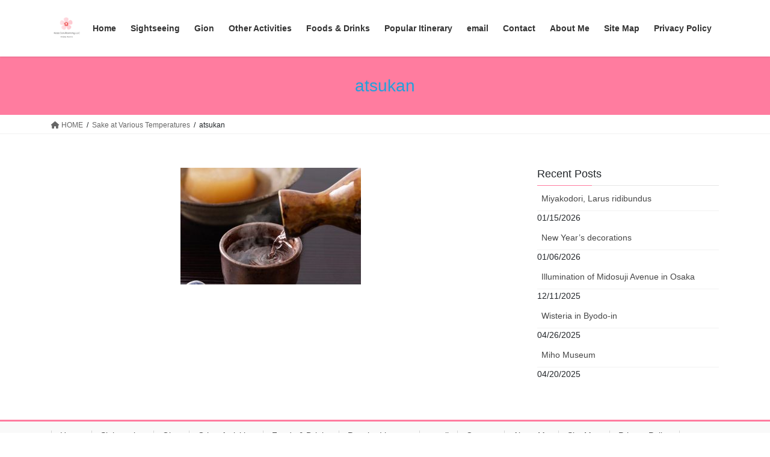

--- FILE ---
content_type: text/html; charset=UTF-8
request_url: https://kazzcon-kyoto.com/japanese-sake-of-various-temperatures/atsukan/
body_size: 13900
content:
<!DOCTYPE html>
<html dir="ltr" lang="ja" prefix="og: https://ogp.me/ns#">
<head>
<meta charset="utf-8">
<meta http-equiv="X-UA-Compatible" content="IE=edge">
<meta name="viewport" content="width=device-width, initial-scale=1">

<!-- MapPress Easy Google Maps Version:2.95.8 (https://www.mappresspro.com) -->
<title>atsukan | Enjoy Kyoto Night &amp; Day</title>
<script type="text/javascript">
/* <![CDATA[ */
window.JetpackScriptData = {"site":{"icon":"https://i0.wp.com/kazzcon-kyoto.com/wp-content/uploads/2020/06/cropped-logo.jpg?w=64\u0026ssl=1","title":"Enjoy Kyoto Night \u0026amp; Day","host":"unknown","is_wpcom_platform":false}};
/* ]]> */
</script>
	<style>img:is([sizes="auto" i], [sizes^="auto," i]) { contain-intrinsic-size: 3000px 1500px }</style>
	
		<!-- All in One SEO 4.9.3 - aioseo.com -->
	<meta name="robots" content="max-snippet:-1, max-image-preview:large, max-video-preview:-1" />
	<meta name="google-site-verification" content="google-site-verification: google51eeb1ebb733bcc5.html" />
	<link rel="canonical" href="https://kazzcon-kyoto.com/japanese-sake-of-various-temperatures/atsukan/" />
	<meta name="generator" content="All in One SEO (AIOSEO) 4.9.3" />
		<meta property="og:locale" content="ja_JP" />
		<meta property="og:site_name" content="Enjoy Kyoto Night &amp; Day" />
		<meta property="og:type" content="article" />
		<meta property="og:title" content="atsukan | Enjoy Kyoto Night &amp; Day" />
		<meta property="og:url" content="https://kazzcon-kyoto.com/japanese-sake-of-various-temperatures/atsukan/" />
		<meta property="fb:admins" content="ryoichi.kazuma.10" />
		<meta property="og:image" content="https://kazzcon-kyoto.com/wp-content/uploads/2020/06/DSC02115.jpg" />
		<meta property="og:image:secure_url" content="https://kazzcon-kyoto.com/wp-content/uploads/2020/06/DSC02115.jpg" />
		<meta property="og:image:width" content="1616" />
		<meta property="og:image:height" content="1080" />
		<meta property="article:published_time" content="2020-07-23T10:50:21+00:00" />
		<meta property="article:modified_time" content="2020-07-23T10:50:21+00:00" />
		<meta name="twitter:card" content="summary_large_image" />
		<meta name="twitter:title" content="atsukan | Enjoy Kyoto Night &amp; Day" />
		<meta name="twitter:image" content="https://kazzcon-kyoto.com/wp-content/uploads/2020/06/DSC02115.jpg" />
		<script type="application/ld+json" class="aioseo-schema">
			{"@context":"https:\/\/schema.org","@graph":[{"@type":"BreadcrumbList","@id":"https:\/\/kazzcon-kyoto.com\/japanese-sake-of-various-temperatures\/atsukan\/#breadcrumblist","itemListElement":[{"@type":"ListItem","@id":"https:\/\/kazzcon-kyoto.com#listItem","position":1,"name":"\u30db\u30fc\u30e0","item":"https:\/\/kazzcon-kyoto.com","nextItem":{"@type":"ListItem","@id":"https:\/\/kazzcon-kyoto.com\/japanese-sake-of-various-temperatures\/atsukan\/#listItem","name":"atsukan"}},{"@type":"ListItem","@id":"https:\/\/kazzcon-kyoto.com\/japanese-sake-of-various-temperatures\/atsukan\/#listItem","position":2,"name":"atsukan","previousItem":{"@type":"ListItem","@id":"https:\/\/kazzcon-kyoto.com#listItem","name":"\u30db\u30fc\u30e0"}}]},{"@type":"ItemPage","@id":"https:\/\/kazzcon-kyoto.com\/japanese-sake-of-various-temperatures\/atsukan\/#itempage","url":"https:\/\/kazzcon-kyoto.com\/japanese-sake-of-various-temperatures\/atsukan\/","name":"atsukan | Enjoy Kyoto Night & Day","inLanguage":"ja","isPartOf":{"@id":"https:\/\/kazzcon-kyoto.com\/#website"},"breadcrumb":{"@id":"https:\/\/kazzcon-kyoto.com\/japanese-sake-of-various-temperatures\/atsukan\/#breadcrumblist"},"author":{"@id":"https:\/\/kazzcon-kyoto.com\/author\/kazz-con-planning\/#author"},"creator":{"@id":"https:\/\/kazzcon-kyoto.com\/author\/kazz-con-planning\/#author"},"datePublished":"2020-07-23T19:50:21+09:00","dateModified":"2020-07-23T19:50:21+09:00"},{"@type":"Organization","@id":"https:\/\/kazzcon-kyoto.com\/#organization","name":"Enjoy Kyoto Night & Day","description":"Let's see Kyoto from both outside and inside","url":"https:\/\/kazzcon-kyoto.com\/"},{"@type":"Person","@id":"https:\/\/kazzcon-kyoto.com\/author\/kazz-con-planning\/#author","url":"https:\/\/kazzcon-kyoto.com\/author\/kazz-con-planning\/","name":"kazz.con.planning","image":{"@type":"ImageObject","@id":"https:\/\/kazzcon-kyoto.com\/japanese-sake-of-various-temperatures\/atsukan\/#authorImage","url":"https:\/\/secure.gravatar.com\/avatar\/edd261bbe7693a0d1d7bb55a7c77b9ea0946d4e0cf412e05b832ddfe12e0e070?s=96&d=mm&r=g","width":96,"height":96,"caption":"kazz.con.planning"}},{"@type":"WebSite","@id":"https:\/\/kazzcon-kyoto.com\/#website","url":"https:\/\/kazzcon-kyoto.com\/","name":"Enjoy Kyoto Night & Day","description":"Let's see Kyoto from both outside and inside","inLanguage":"ja","publisher":{"@id":"https:\/\/kazzcon-kyoto.com\/#organization"}}]}
		</script>
		<!-- All in One SEO -->

<link rel='dns-prefetch' href='//stats.wp.com' />
<link rel="alternate" type="application/rss+xml" title="Enjoy Kyoto Night &amp; Day &raquo; フィード" href="https://kazzcon-kyoto.com/feed/" />
<link rel="alternate" type="application/rss+xml" title="Enjoy Kyoto Night &amp; Day &raquo; コメントフィード" href="https://kazzcon-kyoto.com/comments/feed/" />
<script type="text/javascript">
/* <![CDATA[ */
window._wpemojiSettings = {"baseUrl":"https:\/\/s.w.org\/images\/core\/emoji\/16.0.1\/72x72\/","ext":".png","svgUrl":"https:\/\/s.w.org\/images\/core\/emoji\/16.0.1\/svg\/","svgExt":".svg","source":{"concatemoji":"https:\/\/kazzcon-kyoto.com\/wp-includes\/js\/wp-emoji-release.min.js?ver=6.8.3"}};
/*! This file is auto-generated */
!function(s,n){var o,i,e;function c(e){try{var t={supportTests:e,timestamp:(new Date).valueOf()};sessionStorage.setItem(o,JSON.stringify(t))}catch(e){}}function p(e,t,n){e.clearRect(0,0,e.canvas.width,e.canvas.height),e.fillText(t,0,0);var t=new Uint32Array(e.getImageData(0,0,e.canvas.width,e.canvas.height).data),a=(e.clearRect(0,0,e.canvas.width,e.canvas.height),e.fillText(n,0,0),new Uint32Array(e.getImageData(0,0,e.canvas.width,e.canvas.height).data));return t.every(function(e,t){return e===a[t]})}function u(e,t){e.clearRect(0,0,e.canvas.width,e.canvas.height),e.fillText(t,0,0);for(var n=e.getImageData(16,16,1,1),a=0;a<n.data.length;a++)if(0!==n.data[a])return!1;return!0}function f(e,t,n,a){switch(t){case"flag":return n(e,"\ud83c\udff3\ufe0f\u200d\u26a7\ufe0f","\ud83c\udff3\ufe0f\u200b\u26a7\ufe0f")?!1:!n(e,"\ud83c\udde8\ud83c\uddf6","\ud83c\udde8\u200b\ud83c\uddf6")&&!n(e,"\ud83c\udff4\udb40\udc67\udb40\udc62\udb40\udc65\udb40\udc6e\udb40\udc67\udb40\udc7f","\ud83c\udff4\u200b\udb40\udc67\u200b\udb40\udc62\u200b\udb40\udc65\u200b\udb40\udc6e\u200b\udb40\udc67\u200b\udb40\udc7f");case"emoji":return!a(e,"\ud83e\udedf")}return!1}function g(e,t,n,a){var r="undefined"!=typeof WorkerGlobalScope&&self instanceof WorkerGlobalScope?new OffscreenCanvas(300,150):s.createElement("canvas"),o=r.getContext("2d",{willReadFrequently:!0}),i=(o.textBaseline="top",o.font="600 32px Arial",{});return e.forEach(function(e){i[e]=t(o,e,n,a)}),i}function t(e){var t=s.createElement("script");t.src=e,t.defer=!0,s.head.appendChild(t)}"undefined"!=typeof Promise&&(o="wpEmojiSettingsSupports",i=["flag","emoji"],n.supports={everything:!0,everythingExceptFlag:!0},e=new Promise(function(e){s.addEventListener("DOMContentLoaded",e,{once:!0})}),new Promise(function(t){var n=function(){try{var e=JSON.parse(sessionStorage.getItem(o));if("object"==typeof e&&"number"==typeof e.timestamp&&(new Date).valueOf()<e.timestamp+604800&&"object"==typeof e.supportTests)return e.supportTests}catch(e){}return null}();if(!n){if("undefined"!=typeof Worker&&"undefined"!=typeof OffscreenCanvas&&"undefined"!=typeof URL&&URL.createObjectURL&&"undefined"!=typeof Blob)try{var e="postMessage("+g.toString()+"("+[JSON.stringify(i),f.toString(),p.toString(),u.toString()].join(",")+"));",a=new Blob([e],{type:"text/javascript"}),r=new Worker(URL.createObjectURL(a),{name:"wpTestEmojiSupports"});return void(r.onmessage=function(e){c(n=e.data),r.terminate(),t(n)})}catch(e){}c(n=g(i,f,p,u))}t(n)}).then(function(e){for(var t in e)n.supports[t]=e[t],n.supports.everything=n.supports.everything&&n.supports[t],"flag"!==t&&(n.supports.everythingExceptFlag=n.supports.everythingExceptFlag&&n.supports[t]);n.supports.everythingExceptFlag=n.supports.everythingExceptFlag&&!n.supports.flag,n.DOMReady=!1,n.readyCallback=function(){n.DOMReady=!0}}).then(function(){return e}).then(function(){var e;n.supports.everything||(n.readyCallback(),(e=n.source||{}).concatemoji?t(e.concatemoji):e.wpemoji&&e.twemoji&&(t(e.twemoji),t(e.wpemoji)))}))}((window,document),window._wpemojiSettings);
/* ]]> */
</script>
<link rel='stylesheet' id='vkExUnit_common_style-css' href='https://kazzcon-kyoto.com/wp-content/plugins/vk-all-in-one-expansion-unit/assets/css/vkExUnit_style.css?ver=9.113.0.1' type='text/css' media='all' />
<style id='vkExUnit_common_style-inline-css' type='text/css'>
:root {--ver_page_top_button_url:url(https://kazzcon-kyoto.com/wp-content/plugins/vk-all-in-one-expansion-unit/assets/images/to-top-btn-icon.svg);}@font-face {font-weight: normal;font-style: normal;font-family: "vk_sns";src: url("https://kazzcon-kyoto.com/wp-content/plugins/vk-all-in-one-expansion-unit/inc/sns/icons/fonts/vk_sns.eot?-bq20cj");src: url("https://kazzcon-kyoto.com/wp-content/plugins/vk-all-in-one-expansion-unit/inc/sns/icons/fonts/vk_sns.eot?#iefix-bq20cj") format("embedded-opentype"),url("https://kazzcon-kyoto.com/wp-content/plugins/vk-all-in-one-expansion-unit/inc/sns/icons/fonts/vk_sns.woff?-bq20cj") format("woff"),url("https://kazzcon-kyoto.com/wp-content/plugins/vk-all-in-one-expansion-unit/inc/sns/icons/fonts/vk_sns.ttf?-bq20cj") format("truetype"),url("https://kazzcon-kyoto.com/wp-content/plugins/vk-all-in-one-expansion-unit/inc/sns/icons/fonts/vk_sns.svg?-bq20cj#vk_sns") format("svg");}
.veu_promotion-alert__content--text {border: 1px solid rgba(0,0,0,0.125);padding: 0.5em 1em;border-radius: var(--vk-size-radius);margin-bottom: var(--vk-margin-block-bottom);font-size: 0.875rem;}/* Alert Content部分に段落タグを入れた場合に最後の段落の余白を0にする */.veu_promotion-alert__content--text p:last-of-type{margin-bottom:0;margin-top: 0;}
</style>
<style id='wp-emoji-styles-inline-css' type='text/css'>

	img.wp-smiley, img.emoji {
		display: inline !important;
		border: none !important;
		box-shadow: none !important;
		height: 1em !important;
		width: 1em !important;
		margin: 0 0.07em !important;
		vertical-align: -0.1em !important;
		background: none !important;
		padding: 0 !important;
	}
</style>
<link rel='stylesheet' id='wp-block-library-css' href='https://kazzcon-kyoto.com/wp-includes/css/dist/block-library/style.min.css?ver=6.8.3' type='text/css' media='all' />
<style id='classic-theme-styles-inline-css' type='text/css'>
/*! This file is auto-generated */
.wp-block-button__link{color:#fff;background-color:#32373c;border-radius:9999px;box-shadow:none;text-decoration:none;padding:calc(.667em + 2px) calc(1.333em + 2px);font-size:1.125em}.wp-block-file__button{background:#32373c;color:#fff;text-decoration:none}
</style>
<link rel='stylesheet' id='mappress-css' href='https://kazzcon-kyoto.com/wp-content/plugins/mappress-google-maps-for-wordpress/css/mappress.css?ver=2.95.8' type='text/css' media='all' />
<link rel='stylesheet' id='aioseo/css/src/vue/standalone/blocks/table-of-contents/global.scss-css' href='https://kazzcon-kyoto.com/wp-content/plugins/all-in-one-seo-pack/dist/Lite/assets/css/table-of-contents/global.e90f6d47.css?ver=4.9.3' type='text/css' media='all' />
<link rel='stylesheet' id='mediaelement-css' href='https://kazzcon-kyoto.com/wp-includes/js/mediaelement/mediaelementplayer-legacy.min.css?ver=4.2.17' type='text/css' media='all' />
<link rel='stylesheet' id='wp-mediaelement-css' href='https://kazzcon-kyoto.com/wp-includes/js/mediaelement/wp-mediaelement.min.css?ver=6.8.3' type='text/css' media='all' />
<style id='jetpack-sharing-buttons-style-inline-css' type='text/css'>
.jetpack-sharing-buttons__services-list{display:flex;flex-direction:row;flex-wrap:wrap;gap:0;list-style-type:none;margin:5px;padding:0}.jetpack-sharing-buttons__services-list.has-small-icon-size{font-size:12px}.jetpack-sharing-buttons__services-list.has-normal-icon-size{font-size:16px}.jetpack-sharing-buttons__services-list.has-large-icon-size{font-size:24px}.jetpack-sharing-buttons__services-list.has-huge-icon-size{font-size:36px}@media print{.jetpack-sharing-buttons__services-list{display:none!important}}.editor-styles-wrapper .wp-block-jetpack-sharing-buttons{gap:0;padding-inline-start:0}ul.jetpack-sharing-buttons__services-list.has-background{padding:1.25em 2.375em}
</style>
<style id='global-styles-inline-css' type='text/css'>
:root{--wp--preset--aspect-ratio--square: 1;--wp--preset--aspect-ratio--4-3: 4/3;--wp--preset--aspect-ratio--3-4: 3/4;--wp--preset--aspect-ratio--3-2: 3/2;--wp--preset--aspect-ratio--2-3: 2/3;--wp--preset--aspect-ratio--16-9: 16/9;--wp--preset--aspect-ratio--9-16: 9/16;--wp--preset--color--black: #000000;--wp--preset--color--cyan-bluish-gray: #abb8c3;--wp--preset--color--white: #ffffff;--wp--preset--color--pale-pink: #f78da7;--wp--preset--color--vivid-red: #cf2e2e;--wp--preset--color--luminous-vivid-orange: #ff6900;--wp--preset--color--luminous-vivid-amber: #fcb900;--wp--preset--color--light-green-cyan: #7bdcb5;--wp--preset--color--vivid-green-cyan: #00d084;--wp--preset--color--pale-cyan-blue: #8ed1fc;--wp--preset--color--vivid-cyan-blue: #0693e3;--wp--preset--color--vivid-purple: #9b51e0;--wp--preset--gradient--vivid-cyan-blue-to-vivid-purple: linear-gradient(135deg,rgba(6,147,227,1) 0%,rgb(155,81,224) 100%);--wp--preset--gradient--light-green-cyan-to-vivid-green-cyan: linear-gradient(135deg,rgb(122,220,180) 0%,rgb(0,208,130) 100%);--wp--preset--gradient--luminous-vivid-amber-to-luminous-vivid-orange: linear-gradient(135deg,rgba(252,185,0,1) 0%,rgba(255,105,0,1) 100%);--wp--preset--gradient--luminous-vivid-orange-to-vivid-red: linear-gradient(135deg,rgba(255,105,0,1) 0%,rgb(207,46,46) 100%);--wp--preset--gradient--very-light-gray-to-cyan-bluish-gray: linear-gradient(135deg,rgb(238,238,238) 0%,rgb(169,184,195) 100%);--wp--preset--gradient--cool-to-warm-spectrum: linear-gradient(135deg,rgb(74,234,220) 0%,rgb(151,120,209) 20%,rgb(207,42,186) 40%,rgb(238,44,130) 60%,rgb(251,105,98) 80%,rgb(254,248,76) 100%);--wp--preset--gradient--blush-light-purple: linear-gradient(135deg,rgb(255,206,236) 0%,rgb(152,150,240) 100%);--wp--preset--gradient--blush-bordeaux: linear-gradient(135deg,rgb(254,205,165) 0%,rgb(254,45,45) 50%,rgb(107,0,62) 100%);--wp--preset--gradient--luminous-dusk: linear-gradient(135deg,rgb(255,203,112) 0%,rgb(199,81,192) 50%,rgb(65,88,208) 100%);--wp--preset--gradient--pale-ocean: linear-gradient(135deg,rgb(255,245,203) 0%,rgb(182,227,212) 50%,rgb(51,167,181) 100%);--wp--preset--gradient--electric-grass: linear-gradient(135deg,rgb(202,248,128) 0%,rgb(113,206,126) 100%);--wp--preset--gradient--midnight: linear-gradient(135deg,rgb(2,3,129) 0%,rgb(40,116,252) 100%);--wp--preset--font-size--small: 13px;--wp--preset--font-size--medium: 20px;--wp--preset--font-size--large: 36px;--wp--preset--font-size--x-large: 42px;--wp--preset--spacing--20: 0.44rem;--wp--preset--spacing--30: 0.67rem;--wp--preset--spacing--40: 1rem;--wp--preset--spacing--50: 1.5rem;--wp--preset--spacing--60: 2.25rem;--wp--preset--spacing--70: 3.38rem;--wp--preset--spacing--80: 5.06rem;--wp--preset--shadow--natural: 6px 6px 9px rgba(0, 0, 0, 0.2);--wp--preset--shadow--deep: 12px 12px 50px rgba(0, 0, 0, 0.4);--wp--preset--shadow--sharp: 6px 6px 0px rgba(0, 0, 0, 0.2);--wp--preset--shadow--outlined: 6px 6px 0px -3px rgba(255, 255, 255, 1), 6px 6px rgba(0, 0, 0, 1);--wp--preset--shadow--crisp: 6px 6px 0px rgba(0, 0, 0, 1);}:where(.is-layout-flex){gap: 0.5em;}:where(.is-layout-grid){gap: 0.5em;}body .is-layout-flex{display: flex;}.is-layout-flex{flex-wrap: wrap;align-items: center;}.is-layout-flex > :is(*, div){margin: 0;}body .is-layout-grid{display: grid;}.is-layout-grid > :is(*, div){margin: 0;}:where(.wp-block-columns.is-layout-flex){gap: 2em;}:where(.wp-block-columns.is-layout-grid){gap: 2em;}:where(.wp-block-post-template.is-layout-flex){gap: 1.25em;}:where(.wp-block-post-template.is-layout-grid){gap: 1.25em;}.has-black-color{color: var(--wp--preset--color--black) !important;}.has-cyan-bluish-gray-color{color: var(--wp--preset--color--cyan-bluish-gray) !important;}.has-white-color{color: var(--wp--preset--color--white) !important;}.has-pale-pink-color{color: var(--wp--preset--color--pale-pink) !important;}.has-vivid-red-color{color: var(--wp--preset--color--vivid-red) !important;}.has-luminous-vivid-orange-color{color: var(--wp--preset--color--luminous-vivid-orange) !important;}.has-luminous-vivid-amber-color{color: var(--wp--preset--color--luminous-vivid-amber) !important;}.has-light-green-cyan-color{color: var(--wp--preset--color--light-green-cyan) !important;}.has-vivid-green-cyan-color{color: var(--wp--preset--color--vivid-green-cyan) !important;}.has-pale-cyan-blue-color{color: var(--wp--preset--color--pale-cyan-blue) !important;}.has-vivid-cyan-blue-color{color: var(--wp--preset--color--vivid-cyan-blue) !important;}.has-vivid-purple-color{color: var(--wp--preset--color--vivid-purple) !important;}.has-black-background-color{background-color: var(--wp--preset--color--black) !important;}.has-cyan-bluish-gray-background-color{background-color: var(--wp--preset--color--cyan-bluish-gray) !important;}.has-white-background-color{background-color: var(--wp--preset--color--white) !important;}.has-pale-pink-background-color{background-color: var(--wp--preset--color--pale-pink) !important;}.has-vivid-red-background-color{background-color: var(--wp--preset--color--vivid-red) !important;}.has-luminous-vivid-orange-background-color{background-color: var(--wp--preset--color--luminous-vivid-orange) !important;}.has-luminous-vivid-amber-background-color{background-color: var(--wp--preset--color--luminous-vivid-amber) !important;}.has-light-green-cyan-background-color{background-color: var(--wp--preset--color--light-green-cyan) !important;}.has-vivid-green-cyan-background-color{background-color: var(--wp--preset--color--vivid-green-cyan) !important;}.has-pale-cyan-blue-background-color{background-color: var(--wp--preset--color--pale-cyan-blue) !important;}.has-vivid-cyan-blue-background-color{background-color: var(--wp--preset--color--vivid-cyan-blue) !important;}.has-vivid-purple-background-color{background-color: var(--wp--preset--color--vivid-purple) !important;}.has-black-border-color{border-color: var(--wp--preset--color--black) !important;}.has-cyan-bluish-gray-border-color{border-color: var(--wp--preset--color--cyan-bluish-gray) !important;}.has-white-border-color{border-color: var(--wp--preset--color--white) !important;}.has-pale-pink-border-color{border-color: var(--wp--preset--color--pale-pink) !important;}.has-vivid-red-border-color{border-color: var(--wp--preset--color--vivid-red) !important;}.has-luminous-vivid-orange-border-color{border-color: var(--wp--preset--color--luminous-vivid-orange) !important;}.has-luminous-vivid-amber-border-color{border-color: var(--wp--preset--color--luminous-vivid-amber) !important;}.has-light-green-cyan-border-color{border-color: var(--wp--preset--color--light-green-cyan) !important;}.has-vivid-green-cyan-border-color{border-color: var(--wp--preset--color--vivid-green-cyan) !important;}.has-pale-cyan-blue-border-color{border-color: var(--wp--preset--color--pale-cyan-blue) !important;}.has-vivid-cyan-blue-border-color{border-color: var(--wp--preset--color--vivid-cyan-blue) !important;}.has-vivid-purple-border-color{border-color: var(--wp--preset--color--vivid-purple) !important;}.has-vivid-cyan-blue-to-vivid-purple-gradient-background{background: var(--wp--preset--gradient--vivid-cyan-blue-to-vivid-purple) !important;}.has-light-green-cyan-to-vivid-green-cyan-gradient-background{background: var(--wp--preset--gradient--light-green-cyan-to-vivid-green-cyan) !important;}.has-luminous-vivid-amber-to-luminous-vivid-orange-gradient-background{background: var(--wp--preset--gradient--luminous-vivid-amber-to-luminous-vivid-orange) !important;}.has-luminous-vivid-orange-to-vivid-red-gradient-background{background: var(--wp--preset--gradient--luminous-vivid-orange-to-vivid-red) !important;}.has-very-light-gray-to-cyan-bluish-gray-gradient-background{background: var(--wp--preset--gradient--very-light-gray-to-cyan-bluish-gray) !important;}.has-cool-to-warm-spectrum-gradient-background{background: var(--wp--preset--gradient--cool-to-warm-spectrum) !important;}.has-blush-light-purple-gradient-background{background: var(--wp--preset--gradient--blush-light-purple) !important;}.has-blush-bordeaux-gradient-background{background: var(--wp--preset--gradient--blush-bordeaux) !important;}.has-luminous-dusk-gradient-background{background: var(--wp--preset--gradient--luminous-dusk) !important;}.has-pale-ocean-gradient-background{background: var(--wp--preset--gradient--pale-ocean) !important;}.has-electric-grass-gradient-background{background: var(--wp--preset--gradient--electric-grass) !important;}.has-midnight-gradient-background{background: var(--wp--preset--gradient--midnight) !important;}.has-small-font-size{font-size: var(--wp--preset--font-size--small) !important;}.has-medium-font-size{font-size: var(--wp--preset--font-size--medium) !important;}.has-large-font-size{font-size: var(--wp--preset--font-size--large) !important;}.has-x-large-font-size{font-size: var(--wp--preset--font-size--x-large) !important;}
:where(.wp-block-post-template.is-layout-flex){gap: 1.25em;}:where(.wp-block-post-template.is-layout-grid){gap: 1.25em;}
:where(.wp-block-columns.is-layout-flex){gap: 2em;}:where(.wp-block-columns.is-layout-grid){gap: 2em;}
:root :where(.wp-block-pullquote){font-size: 1.5em;line-height: 1.6;}
</style>
<link rel='stylesheet' id='contact-form-7-css' href='https://kazzcon-kyoto.com/wp-content/plugins/contact-form-7/includes/css/styles.css?ver=6.1.4' type='text/css' media='all' />
<link rel='stylesheet' id='bootstrap-4-style-css' href='https://kazzcon-kyoto.com/wp-content/themes/lightning/_g2/library/bootstrap-4/css/bootstrap.min.css?ver=4.5.0' type='text/css' media='all' />
<link rel='stylesheet' id='lightning-common-style-css' href='https://kazzcon-kyoto.com/wp-content/themes/lightning/_g2/assets/css/common.css?ver=15.14.0' type='text/css' media='all' />
<style id='lightning-common-style-inline-css' type='text/css'>
/* vk-mobile-nav */:root {--vk-mobile-nav-menu-btn-bg-src: url("https://kazzcon-kyoto.com/wp-content/themes/lightning/_g2/inc/vk-mobile-nav/package//images/vk-menu-btn-black.svg");--vk-mobile-nav-menu-btn-close-bg-src: url("https://kazzcon-kyoto.com/wp-content/themes/lightning/_g2/inc/vk-mobile-nav/package//images/vk-menu-close-black.svg");--vk-menu-acc-icon-open-black-bg-src: url("https://kazzcon-kyoto.com/wp-content/themes/lightning/_g2/inc/vk-mobile-nav/package//images/vk-menu-acc-icon-open-black.svg");--vk-menu-acc-icon-open-white-bg-src: url("https://kazzcon-kyoto.com/wp-content/themes/lightning/_g2/inc/vk-mobile-nav/package//images/vk-menu-acc-icon-open-white.svg");--vk-menu-acc-icon-close-black-bg-src: url("https://kazzcon-kyoto.com/wp-content/themes/lightning/_g2/inc/vk-mobile-nav/package//images/vk-menu-close-black.svg");--vk-menu-acc-icon-close-white-bg-src: url("https://kazzcon-kyoto.com/wp-content/themes/lightning/_g2/inc/vk-mobile-nav/package//images/vk-menu-close-white.svg");}
</style>
<link rel='stylesheet' id='lightning-design-style-css' href='https://kazzcon-kyoto.com/wp-content/themes/lightning/_g2/design-skin/origin2/css/style.css?ver=15.14.0' type='text/css' media='all' />
<style id='lightning-design-style-inline-css' type='text/css'>
:root {--color-key:#ff7c9f;--wp--preset--color--vk-color-primary:#ff7c9f;--color-key-dark:#6bd69b;}
/* ltg common custom */:root {--vk-menu-acc-btn-border-color:#333;--vk-color-primary:#ff7c9f;--vk-color-primary-dark:#6bd69b;--vk-color-primary-vivid:#ff88af;--color-key:#ff7c9f;--wp--preset--color--vk-color-primary:#ff7c9f;--color-key-dark:#6bd69b;}.veu_color_txt_key { color:#6bd69b ; }.veu_color_bg_key { background-color:#6bd69b ; }.veu_color_border_key { border-color:#6bd69b ; }.btn-default { border-color:#ff7c9f;color:#ff7c9f;}.btn-default:focus,.btn-default:hover { border-color:#ff7c9f;background-color: #ff7c9f; }.wp-block-search__button,.btn-primary { background-color:#ff7c9f;border-color:#6bd69b; }.wp-block-search__button:focus,.wp-block-search__button:hover,.btn-primary:not(:disabled):not(.disabled):active,.btn-primary:focus,.btn-primary:hover { background-color:#6bd69b;border-color:#ff7c9f; }.btn-outline-primary { color : #ff7c9f ; border-color:#ff7c9f; }.btn-outline-primary:not(:disabled):not(.disabled):active,.btn-outline-primary:focus,.btn-outline-primary:hover { color : #fff; background-color:#ff7c9f;border-color:#6bd69b; }a { color:#337ab7; }
.tagcloud a:before { font-family: "Font Awesome 5 Free";content: "\f02b";font-weight: bold; }
.media .media-body .media-heading a:hover { color:#ff7c9f; }@media (min-width: 768px){.gMenu > li:before,.gMenu > li.menu-item-has-children::after { border-bottom-color:#6bd69b }.gMenu li li { background-color:#6bd69b }.gMenu li li a:hover { background-color:#ff7c9f; }} /* @media (min-width: 768px) */.page-header { background-color:#ff7c9f; }h2,.mainSection-title { border-top-color:#ff7c9f; }h3:after,.subSection-title:after { border-bottom-color:#ff7c9f; }ul.page-numbers li span.page-numbers.current,.page-link dl .post-page-numbers.current { background-color:#ff7c9f; }.pager li > a { border-color:#ff7c9f;color:#ff7c9f;}.pager li > a:hover { background-color:#ff7c9f;color:#fff;}.siteFooter { border-top-color:#ff7c9f; }dt { border-left-color:#ff7c9f; }:root {--g_nav_main_acc_icon_open_url:url(https://kazzcon-kyoto.com/wp-content/themes/lightning/_g2/inc/vk-mobile-nav/package/images/vk-menu-acc-icon-open-black.svg);--g_nav_main_acc_icon_close_url: url(https://kazzcon-kyoto.com/wp-content/themes/lightning/_g2/inc/vk-mobile-nav/package/images/vk-menu-close-black.svg);--g_nav_sub_acc_icon_open_url: url(https://kazzcon-kyoto.com/wp-content/themes/lightning/_g2/inc/vk-mobile-nav/package/images/vk-menu-acc-icon-open-white.svg);--g_nav_sub_acc_icon_close_url: url(https://kazzcon-kyoto.com/wp-content/themes/lightning/_g2/inc/vk-mobile-nav/package/images/vk-menu-close-white.svg);}
</style>
<link rel='stylesheet' id='veu-cta-css' href='https://kazzcon-kyoto.com/wp-content/plugins/vk-all-in-one-expansion-unit/inc/call-to-action/package/assets/css/style.css?ver=9.113.0.1' type='text/css' media='all' />
<link rel='stylesheet' id='lightning-theme-style-css' href='https://kazzcon-kyoto.com/wp-content/themes/lightning/style.css?ver=15.14.0' type='text/css' media='all' />
<link rel='stylesheet' id='vk-font-awesome-css' href='https://kazzcon-kyoto.com/wp-content/themes/lightning/vendor/vektor-inc/font-awesome-versions/src/versions/6/css/all.min.css?ver=6.4.2' type='text/css' media='all' />
<link rel='stylesheet' id='fancybox-css' href='https://kazzcon-kyoto.com/wp-content/plugins/easy-fancybox/fancybox/1.5.4/jquery.fancybox.min.css?ver=6.8.3' type='text/css' media='screen' />
<style id='fancybox-inline-css' type='text/css'>
#fancybox-outer{background:#ffffff}#fancybox-content{background:#ffffff;border-color:#ffffff;color:#000000;}#fancybox-title,#fancybox-title-float-main{color:#fff}
</style>
<link rel='stylesheet' id='wpdevelop-bts-css' href='https://kazzcon-kyoto.com/wp-content/plugins/booking/vendors/_custom/bootstrap-css/css/bootstrap.css?ver=10.14.1' type='text/css' media='all' />
<link rel='stylesheet' id='wpdevelop-bts-theme-css' href='https://kazzcon-kyoto.com/wp-content/plugins/booking/vendors/_custom/bootstrap-css/css/bootstrap-theme.css?ver=10.14.1' type='text/css' media='all' />
<link rel='stylesheet' id='wpbc-tippy-popover-css' href='https://kazzcon-kyoto.com/wp-content/plugins/booking/vendors/_custom/tippy.js/themes/wpbc-tippy-popover.css?ver=10.14.1' type='text/css' media='all' />
<link rel='stylesheet' id='wpbc-tippy-times-css' href='https://kazzcon-kyoto.com/wp-content/plugins/booking/vendors/_custom/tippy.js/themes/wpbc-tippy-times.css?ver=10.14.1' type='text/css' media='all' />
<link rel='stylesheet' id='wpbc-material-design-icons-css' href='https://kazzcon-kyoto.com/wp-content/plugins/booking/vendors/_custom/material-design-icons/material-design-icons.css?ver=10.14.1' type='text/css' media='all' />
<link rel='stylesheet' id='wpbc-ui-both-css' href='https://kazzcon-kyoto.com/wp-content/plugins/booking/css/wpbc_ui_both.css?ver=10.14.1' type='text/css' media='all' />
<link rel='stylesheet' id='wpbc-time_picker-css' href='https://kazzcon-kyoto.com/wp-content/plugins/booking/css/wpbc_time-selector.css?ver=10.14.1' type='text/css' media='all' />
<link rel='stylesheet' id='wpbc-time_picker-skin-css' href='https://kazzcon-kyoto.com/wp-content/plugins/booking/css/time_picker_skins/grey.css?ver=10.14.1' type='text/css' media='all' />
<link rel='stylesheet' id='wpbc-client-pages-css' href='https://kazzcon-kyoto.com/wp-content/plugins/booking/css/client.css?ver=10.14.1' type='text/css' media='all' />
<link rel='stylesheet' id='wpbc-all-client-css' href='https://kazzcon-kyoto.com/wp-content/plugins/booking/_dist/all/_out/wpbc_all_client.css?ver=10.14.1' type='text/css' media='all' />
<link rel='stylesheet' id='wpbc-calendar-css' href='https://kazzcon-kyoto.com/wp-content/plugins/booking/css/calendar.css?ver=10.14.1' type='text/css' media='all' />
<link rel='stylesheet' id='wpbc-calendar-skin-css' href='https://kazzcon-kyoto.com/wp-content/plugins/booking/css/skins/green-01.css?ver=10.14.1' type='text/css' media='all' />
<link rel='stylesheet' id='wpbc-flex-timeline-css' href='https://kazzcon-kyoto.com/wp-content/plugins/booking/core/timeline/v2/_out/timeline_v2.1.css?ver=10.14.1' type='text/css' media='all' />
<!--n2css--><!--n2js--><script type="text/javascript" src="https://kazzcon-kyoto.com/wp-includes/js/jquery/jquery.min.js?ver=3.7.1" id="jquery-core-js"></script>
<script type="text/javascript" src="https://kazzcon-kyoto.com/wp-includes/js/jquery/jquery-migrate.min.js?ver=3.4.1" id="jquery-migrate-js"></script>
<link rel="https://api.w.org/" href="https://kazzcon-kyoto.com/wp-json/" /><link rel="alternate" title="JSON" type="application/json" href="https://kazzcon-kyoto.com/wp-json/wp/v2/media/1174" /><link rel="EditURI" type="application/rsd+xml" title="RSD" href="https://kazzcon-kyoto.com/xmlrpc.php?rsd" />
<meta name="generator" content="WordPress 6.8.3" />
<link rel='shortlink' href='https://kazzcon-kyoto.com/?p=1174' />
<link rel="alternate" title="oEmbed (JSON)" type="application/json+oembed" href="https://kazzcon-kyoto.com/wp-json/oembed/1.0/embed?url=https%3A%2F%2Fkazzcon-kyoto.com%2Fjapanese-sake-of-various-temperatures%2Fatsukan%2F" />
<link rel="alternate" title="oEmbed (XML)" type="text/xml+oembed" href="https://kazzcon-kyoto.com/wp-json/oembed/1.0/embed?url=https%3A%2F%2Fkazzcon-kyoto.com%2Fjapanese-sake-of-various-temperatures%2Fatsukan%2F&#038;format=xml" />
	<style>img#wpstats{display:none}</style>
		<style id="lightning-color-custom-for-plugins" type="text/css">/* ltg theme common */.color_key_bg,.color_key_bg_hover:hover{background-color: #ff7c9f;}.color_key_txt,.color_key_txt_hover:hover{color: #ff7c9f;}.color_key_border,.color_key_border_hover:hover{border-color: #ff7c9f;}.color_key_dark_bg,.color_key_dark_bg_hover:hover{background-color: #6bd69b;}.color_key_dark_txt,.color_key_dark_txt_hover:hover{color: #6bd69b;}.color_key_dark_border,.color_key_dark_border_hover:hover{border-color: #6bd69b;}</style><link rel="icon" href="https://kazzcon-kyoto.com/wp-content/uploads/2020/06/cropped-logo-32x32.jpg" sizes="32x32" />
<link rel="icon" href="https://kazzcon-kyoto.com/wp-content/uploads/2020/06/cropped-logo-192x192.jpg" sizes="192x192" />
<link rel="apple-touch-icon" href="https://kazzcon-kyoto.com/wp-content/uploads/2020/06/cropped-logo-180x180.jpg" />
<meta name="msapplication-TileImage" content="https://kazzcon-kyoto.com/wp-content/uploads/2020/06/cropped-logo-270x270.jpg" />
		<style type="text/css" id="wp-custom-css">
			/* タイトル文字色変更 */
h1.page-header_pageTitle{
	color:#21a0db;
}


.carousel-inner {
    max-width:1200px;
    margin: 0 auto;}
.carousel {
background-color: #000000;
}
 

		</style>
		
</head>
<body class="attachment wp-singular attachment-template-default attachmentid-1174 attachment-jpeg wp-theme-lightning sidebar-fix sidebar-fix-priority-top bootstrap4 device-pc fa_v6_css post-name-atsukan post-type-attachment">
<a class="skip-link screen-reader-text" href="#main">コンテンツへスキップ</a>
<a class="skip-link screen-reader-text" href="#vk-mobile-nav">ナビゲーションに移動</a>
<header class="siteHeader">
		<div class="container siteHeadContainer">
		<div class="navbar-header">
						<p class="navbar-brand siteHeader_logo">
			<a href="https://kazzcon-kyoto.com/">
				<span><img src="https://kazzcon-kyoto.com/wp-content/uploads/2020/06/logo.jpg" alt="Enjoy Kyoto Night &amp; Day" /></span>
			</a>
			</p>
					</div>

					<div id="gMenu_outer" class="gMenu_outer">
				<nav class="menu-globalmenu-container"><ul id="menu-globalmenu" class="menu gMenu vk-menu-acc"><li id="menu-item-188" class="menu-item menu-item-type-custom menu-item-object-custom menu-item-home"><a href="https://kazzcon-kyoto.com/"><strong class="gMenu_name">Home</strong></a></li>
<li id="menu-item-473" class="menu-item menu-item-type-post_type menu-item-object-page menu-item-has-children"><a href="https://kazzcon-kyoto.com/sightseeing/"><strong class="gMenu_name">Sightseeing</strong></a>
<ul class="sub-menu">
	<li id="menu-item-2423" class="menu-item menu-item-type-post_type menu-item-object-page"><a href="https://kazzcon-kyoto.com/eastern-area/">Eastern Area</a></li>
	<li id="menu-item-2422" class="menu-item menu-item-type-post_type menu-item-object-page"><a href="https://kazzcon-kyoto.com/northern-area/">Northern Area</a></li>
	<li id="menu-item-2424" class="menu-item menu-item-type-post_type menu-item-object-page"><a href="https://kazzcon-kyoto.com/western-area/">Western Area</a></li>
	<li id="menu-item-2426" class="menu-item menu-item-type-post_type menu-item-object-page"><a href="https://kazzcon-kyoto.com/uji-district/">Uji Area</a></li>
	<li id="menu-item-2566" class="menu-item menu-item-type-post_type menu-item-object-page"><a href="https://kazzcon-kyoto.com/other%e3%80%80areas/">Other Areas</a></li>
</ul>
</li>
<li id="menu-item-476" class="menu-item menu-item-type-post_type menu-item-object-page menu-item-has-children"><a href="https://kazzcon-kyoto.com/gion/"><strong class="gMenu_name">Gion</strong></a>
<ul class="sub-menu">
	<li id="menu-item-2710" class="menu-item menu-item-type-post_type menu-item-object-page"><a href="https://kazzcon-kyoto.com/about-gion-district/">About Gion District</a></li>
	<li id="menu-item-2715" class="menu-item menu-item-type-post_type menu-item-object-page"><a href="https://kazzcon-kyoto.com/hanging-around-gion-area/">Hanging Around Gion Area</a></li>
	<li id="menu-item-2721" class="menu-item menu-item-type-post_type menu-item-object-page"><a href="https://kazzcon-kyoto.com/dinning-at-gion-area/">Dinning at Gion Area</a></li>
	<li id="menu-item-2730" class="menu-item menu-item-type-post_type menu-item-object-page"><a href="https://kazzcon-kyoto.com/with-maiko-and-geiko/">With Maiko and Geiko</a></li>
	<li id="menu-item-2729" class="menu-item menu-item-type-post_type menu-item-object-page"><a href="https://kazzcon-kyoto.com/what-is-maiko/">What is Maiko?</a></li>
</ul>
</li>
<li id="menu-item-474" class="menu-item menu-item-type-post_type menu-item-object-page menu-item-has-children"><a href="https://kazzcon-kyoto.com/other-activities-2/"><strong class="gMenu_name">Other Activities</strong></a>
<ul class="sub-menu">
	<li id="menu-item-1137" class="menu-item menu-item-type-post_type menu-item-object-page"><a href="https://kazzcon-kyoto.com/souvenir-exploring/">Souvenir Exploring</a></li>
	<li id="menu-item-2737" class="menu-item menu-item-type-post_type menu-item-object-page"><a href="https://kazzcon-kyoto.com/walking-around-popular-areas/">Walking around Popular Areas</a></li>
	<li id="menu-item-2745" class="menu-item menu-item-type-post_type menu-item-object-page"><a href="https://kazzcon-kyoto.com/sake-brewer-tour/">Sake Brewer Tour in Fushimi Area</a></li>
</ul>
</li>
<li id="menu-item-475" class="menu-item menu-item-type-post_type menu-item-object-page menu-item-has-children"><a href="https://kazzcon-kyoto.com/foods-drinks/"><strong class="gMenu_name">Foods &#038; Drinks</strong></a>
<ul class="sub-menu">
	<li id="menu-item-2749" class="menu-item menu-item-type-post_type menu-item-object-page"><a href="https://kazzcon-kyoto.com/japanese-sake-of-various-temperatures/">Sake at Various Temperatures</a></li>
</ul>
</li>
<li id="menu-item-3379" class="menu-item menu-item-type-post_type menu-item-object-page"><a href="https://kazzcon-kyoto.com/popular-itinerary/"><strong class="gMenu_name">Popular Itinerary</strong></a></li>
<li id="menu-item-81" class="menu-item menu-item-type-custom menu-item-object-custom"><a href="mailto:kazz.con.planning@gmail.com"><strong class="gMenu_name">email</strong></a></li>
<li id="menu-item-190" class="menu-item menu-item-type-post_type menu-item-object-page"><a href="https://kazzcon-kyoto.com/contact/"><strong class="gMenu_name">Contact</strong></a></li>
<li id="menu-item-236" class="menu-item menu-item-type-post_type menu-item-object-page"><a href="https://kazzcon-kyoto.com/about-me/"><strong class="gMenu_name">About Me</strong></a></li>
<li id="menu-item-327" class="menu-item menu-item-type-post_type menu-item-object-page"><a href="https://kazzcon-kyoto.com/site-map-3/"><strong class="gMenu_name">Site Map</strong></a></li>
<li id="menu-item-890" class="menu-item menu-item-type-post_type menu-item-object-page"><a href="https://kazzcon-kyoto.com/privacy-policy-2/"><strong class="gMenu_name">Privacy Policy</strong></a></li>
</ul></nav>			</div>
			</div>
	</header>

<div class="section page-header"><div class="container"><div class="row"><div class="col-md-12">
<h1 class="page-header_pageTitle">
atsukan</h1>
</div></div></div></div><!-- [ /.page-header ] -->


<!-- [ .breadSection ] --><div class="section breadSection"><div class="container"><div class="row"><ol class="breadcrumb" itemscope itemtype="https://schema.org/BreadcrumbList"><li id="panHome" itemprop="itemListElement" itemscope itemtype="http://schema.org/ListItem"><a itemprop="item" href="https://kazzcon-kyoto.com/"><span itemprop="name"><i class="fa fa-home"></i> HOME</span></a><meta itemprop="position" content="1" /></li><li itemprop="itemListElement" itemscope itemtype="http://schema.org/ListItem"><a itemprop="item" href="https://kazzcon-kyoto.com/japanese-sake-of-various-temperatures/"><span itemprop="name">Sake at Various Temperatures</span></a><meta itemprop="position" content="2" /></li><li><span>atsukan</span><meta itemprop="position" content="3" /></li></ol></div></div></div><!-- [ /.breadSection ] -->

<div class="section siteContent">
<div class="container">
<div class="row">

	<div class="col mainSection mainSection-col-two baseSection vk_posts-mainSection" id="main" role="main">
				<article id="post-1174" class="entry entry-full post-1174 attachment type-attachment status-inherit hentry">

	
	
	
	<div class="entry-body">
				<p class="attachment"><a href='https://kazzcon-kyoto.com/wp-content/uploads/2020/07/atsukan.jpg'><img fetchpriority="high" decoding="async" width="300" height="194" src="https://kazzcon-kyoto.com/wp-content/uploads/2020/07/atsukan-300x194.jpg" class="attachment-medium size-medium" alt="" srcset="https://kazzcon-kyoto.com/wp-content/uploads/2020/07/atsukan-300x194.jpg 300w, https://kazzcon-kyoto.com/wp-content/uploads/2020/07/atsukan.jpg 588w" sizes="(max-width: 300px) 100vw, 300px" /></a></p>
			</div>

	
	
	
	
			
	
		
		
		
		
	
	
</article><!-- [ /#post-1174 ] -->
			</div><!-- [ /.mainSection ] -->

			<div class="col subSection sideSection sideSection-col-two baseSection">
						
		<aside class="widget widget_recent_entries" id="recent-posts-3">
		<h1 class="widget-title subSection-title">Recent Posts</h1>
		<ul>
											<li>
					<a href="https://kazzcon-kyoto.com/2026/01/15/miyakodori-larus-ridibundus/">Miyakodori, Larus ridibundus</a>
											<span class="post-date">01/15/2026</span>
									</li>
											<li>
					<a href="https://kazzcon-kyoto.com/2026/01/06/new-years-decorations/">New Year&#8217;s decorations</a>
											<span class="post-date">01/06/2026</span>
									</li>
											<li>
					<a href="https://kazzcon-kyoto.com/2025/12/11/illumination-of-midosuji-avenue-in-osaka/">Illumination of Midosuji Avenue in Osaka</a>
											<span class="post-date">12/11/2025</span>
									</li>
											<li>
					<a href="https://kazzcon-kyoto.com/2025/04/26/wisteria-in-byodo-in/">Wisteria in Byodo-in</a>
											<span class="post-date">04/26/2025</span>
									</li>
											<li>
					<a href="https://kazzcon-kyoto.com/2025/04/20/miho-museum/">Miho Museum</a>
											<span class="post-date">04/20/2025</span>
									</li>
					</ul>

		</aside>					</div><!-- [ /.subSection ] -->
	

</div><!-- [ /.row ] -->
</div><!-- [ /.container ] -->
</div><!-- [ /.siteContent ] -->



<footer class="section siteFooter">
			<div class="footerMenu">
			<div class="container">
				<nav class="menu-globalmenu-container"><ul id="menu-globalmenu-1" class="menu nav"><li id="menu-item-188" class="menu-item menu-item-type-custom menu-item-object-custom menu-item-home menu-item-188"><a href="https://kazzcon-kyoto.com/">Home</a></li>
<li id="menu-item-473" class="menu-item menu-item-type-post_type menu-item-object-page menu-item-473"><a href="https://kazzcon-kyoto.com/sightseeing/">Sightseeing</a></li>
<li id="menu-item-476" class="menu-item menu-item-type-post_type menu-item-object-page menu-item-476"><a href="https://kazzcon-kyoto.com/gion/">Gion</a></li>
<li id="menu-item-474" class="menu-item menu-item-type-post_type menu-item-object-page menu-item-474"><a href="https://kazzcon-kyoto.com/other-activities-2/">Other Activities</a></li>
<li id="menu-item-475" class="menu-item menu-item-type-post_type menu-item-object-page menu-item-475"><a href="https://kazzcon-kyoto.com/foods-drinks/">Foods &#038; Drinks</a></li>
<li id="menu-item-3379" class="menu-item menu-item-type-post_type menu-item-object-page menu-item-3379"><a href="https://kazzcon-kyoto.com/popular-itinerary/">Popular Itinerary</a></li>
<li id="menu-item-81" class="menu-item menu-item-type-custom menu-item-object-custom menu-item-81"><a href="mailto:kazz.con.planning@gmail.com">email</a></li>
<li id="menu-item-190" class="menu-item menu-item-type-post_type menu-item-object-page menu-item-190"><a href="https://kazzcon-kyoto.com/contact/">Contact</a></li>
<li id="menu-item-236" class="menu-item menu-item-type-post_type menu-item-object-page menu-item-236"><a href="https://kazzcon-kyoto.com/about-me/">About Me</a></li>
<li id="menu-item-327" class="menu-item menu-item-type-post_type menu-item-object-page menu-item-327"><a href="https://kazzcon-kyoto.com/site-map-3/">Site Map</a></li>
<li id="menu-item-890" class="menu-item menu-item-type-post_type menu-item-object-page menu-item-890"><a href="https://kazzcon-kyoto.com/privacy-policy-2/">Privacy Policy</a></li>
</ul></nav>			</div>
		</div>
					<div class="container sectionBox footerWidget">
			<div class="row">
				<div class="col-md-3"></div><div class="col-md-3"></div><div class="col-md-3"><aside class="widget widget_vkexunit_button" id="vkexunit_button-8">		<div class="veu_button">
			<a class="btn btn-block btn-primary" href="https://kazzcon-kyoto.com/event-calendar/">
			<span class="button_mainText">

			Event Calendar
			</span>
							<span class="veu_caption button_subText">Festivals, seasonal event, foods in season, climate</span>
						</a>
		</div>
				</aside>		</div><div class="col-md-3"></div>			</div>
		</div>
	
	
	<div class="container sectionBox copySection text-center">
			<p>Copyright &copy; Enjoy Kyoto Night &amp; Day All Rights Reserved.</p><p>Powered by <a href="https://wordpress.org/">WordPress</a> with <a href="https://wordpress.org/themes/lightning/" target="_blank" title="Free WordPress Theme Lightning">Lightning Theme</a> &amp; <a href="https://wordpress.org/plugins/vk-all-in-one-expansion-unit/" target="_blank">VK All in One Expansion Unit</a></p>	</div>
</footer>
<div id="vk-mobile-nav-menu-btn" class="vk-mobile-nav-menu-btn">MENU</div><div class="vk-mobile-nav vk-mobile-nav-drop-in" id="vk-mobile-nav"><aside class="widget vk-mobile-nav-widget widget_vkexunit_button" id="vkexunit_button-6">		</aside>		<nav class="vk-mobile-nav-menu-outer" role="navigation"><ul id="menu-globalmenu-2" class="vk-menu-acc menu"><li class="menu-item menu-item-type-custom menu-item-object-custom menu-item-home menu-item-188"><a href="https://kazzcon-kyoto.com/">Home</a></li>
<li class="menu-item menu-item-type-post_type menu-item-object-page menu-item-has-children menu-item-473"><a href="https://kazzcon-kyoto.com/sightseeing/">Sightseeing</a>
<ul class="sub-menu">
	<li id="menu-item-2423" class="menu-item menu-item-type-post_type menu-item-object-page menu-item-2423"><a href="https://kazzcon-kyoto.com/eastern-area/">Eastern Area</a></li>
	<li id="menu-item-2422" class="menu-item menu-item-type-post_type menu-item-object-page menu-item-2422"><a href="https://kazzcon-kyoto.com/northern-area/">Northern Area</a></li>
	<li id="menu-item-2424" class="menu-item menu-item-type-post_type menu-item-object-page menu-item-2424"><a href="https://kazzcon-kyoto.com/western-area/">Western Area</a></li>
	<li id="menu-item-2426" class="menu-item menu-item-type-post_type menu-item-object-page menu-item-2426"><a href="https://kazzcon-kyoto.com/uji-district/">Uji Area</a></li>
	<li id="menu-item-2566" class="menu-item menu-item-type-post_type menu-item-object-page menu-item-2566"><a href="https://kazzcon-kyoto.com/other%e3%80%80areas/">Other Areas</a></li>
</ul>
</li>
<li class="menu-item menu-item-type-post_type menu-item-object-page menu-item-has-children menu-item-476"><a href="https://kazzcon-kyoto.com/gion/">Gion</a>
<ul class="sub-menu">
	<li id="menu-item-2710" class="menu-item menu-item-type-post_type menu-item-object-page menu-item-2710"><a href="https://kazzcon-kyoto.com/about-gion-district/">About Gion District</a></li>
	<li id="menu-item-2715" class="menu-item menu-item-type-post_type menu-item-object-page menu-item-2715"><a href="https://kazzcon-kyoto.com/hanging-around-gion-area/">Hanging Around Gion Area</a></li>
	<li id="menu-item-2721" class="menu-item menu-item-type-post_type menu-item-object-page menu-item-2721"><a href="https://kazzcon-kyoto.com/dinning-at-gion-area/">Dinning at Gion Area</a></li>
	<li id="menu-item-2730" class="menu-item menu-item-type-post_type menu-item-object-page menu-item-2730"><a href="https://kazzcon-kyoto.com/with-maiko-and-geiko/">With Maiko and Geiko</a></li>
	<li id="menu-item-2729" class="menu-item menu-item-type-post_type menu-item-object-page menu-item-2729"><a href="https://kazzcon-kyoto.com/what-is-maiko/">What is Maiko?</a></li>
</ul>
</li>
<li class="menu-item menu-item-type-post_type menu-item-object-page menu-item-has-children menu-item-474"><a href="https://kazzcon-kyoto.com/other-activities-2/">Other Activities</a>
<ul class="sub-menu">
	<li id="menu-item-1137" class="menu-item menu-item-type-post_type menu-item-object-page menu-item-1137"><a href="https://kazzcon-kyoto.com/souvenir-exploring/">Souvenir Exploring</a></li>
	<li id="menu-item-2737" class="menu-item menu-item-type-post_type menu-item-object-page menu-item-2737"><a href="https://kazzcon-kyoto.com/walking-around-popular-areas/">Walking around Popular Areas</a></li>
	<li id="menu-item-2745" class="menu-item menu-item-type-post_type menu-item-object-page menu-item-2745"><a href="https://kazzcon-kyoto.com/sake-brewer-tour/">Sake Brewer Tour in Fushimi Area</a></li>
</ul>
</li>
<li class="menu-item menu-item-type-post_type menu-item-object-page menu-item-has-children menu-item-475"><a href="https://kazzcon-kyoto.com/foods-drinks/">Foods &#038; Drinks</a>
<ul class="sub-menu">
	<li id="menu-item-2749" class="menu-item menu-item-type-post_type menu-item-object-page menu-item-2749"><a href="https://kazzcon-kyoto.com/japanese-sake-of-various-temperatures/">Sake at Various Temperatures</a></li>
</ul>
</li>
<li class="menu-item menu-item-type-post_type menu-item-object-page menu-item-3379"><a href="https://kazzcon-kyoto.com/popular-itinerary/">Popular Itinerary</a></li>
<li class="menu-item menu-item-type-custom menu-item-object-custom menu-item-81"><a href="mailto:kazz.con.planning@gmail.com">email</a></li>
<li class="menu-item menu-item-type-post_type menu-item-object-page menu-item-190"><a href="https://kazzcon-kyoto.com/contact/">Contact</a></li>
<li class="menu-item menu-item-type-post_type menu-item-object-page menu-item-236"><a href="https://kazzcon-kyoto.com/about-me/">About Me</a></li>
<li class="menu-item menu-item-type-post_type menu-item-object-page menu-item-327"><a href="https://kazzcon-kyoto.com/site-map-3/">Site Map</a></li>
<li class="menu-item menu-item-type-post_type menu-item-object-page menu-item-890"><a href="https://kazzcon-kyoto.com/privacy-policy-2/">Privacy Policy</a></li>
</ul></nav></div><script type="speculationrules">
{"prefetch":[{"source":"document","where":{"and":[{"href_matches":"\/*"},{"not":{"href_matches":["\/wp-*.php","\/wp-admin\/*","\/wp-content\/uploads\/*","\/wp-content\/*","\/wp-content\/plugins\/*","\/wp-content\/themes\/lightning\/*","\/wp-content\/themes\/lightning\/_g2\/*","\/*\\?(.+)"]}},{"not":{"selector_matches":"a[rel~=\"nofollow\"]"}},{"not":{"selector_matches":".no-prefetch, .no-prefetch a"}}]},"eagerness":"conservative"}]}
</script>
<script type="text/javascript" src="https://kazzcon-kyoto.com/wp-includes/js/dist/hooks.min.js?ver=4d63a3d491d11ffd8ac6" id="wp-hooks-js"></script>
<script type="text/javascript" src="https://kazzcon-kyoto.com/wp-includes/js/dist/i18n.min.js?ver=5e580eb46a90c2b997e6" id="wp-i18n-js"></script>
<script type="text/javascript" id="wp-i18n-js-after">
/* <![CDATA[ */
wp.i18n.setLocaleData( { 'text direction\u0004ltr': [ 'ltr' ] } );
/* ]]> */
</script>
<script type="text/javascript" src="https://kazzcon-kyoto.com/wp-content/plugins/contact-form-7/includes/swv/js/index.js?ver=6.1.4" id="swv-js"></script>
<script type="text/javascript" id="contact-form-7-js-translations">
/* <![CDATA[ */
( function( domain, translations ) {
	var localeData = translations.locale_data[ domain ] || translations.locale_data.messages;
	localeData[""].domain = domain;
	wp.i18n.setLocaleData( localeData, domain );
} )( "contact-form-7", {"translation-revision-date":"2025-11-30 08:12:23+0000","generator":"GlotPress\/4.0.3","domain":"messages","locale_data":{"messages":{"":{"domain":"messages","plural-forms":"nplurals=1; plural=0;","lang":"ja_JP"},"This contact form is placed in the wrong place.":["\u3053\u306e\u30b3\u30f3\u30bf\u30af\u30c8\u30d5\u30a9\u30fc\u30e0\u306f\u9593\u9055\u3063\u305f\u4f4d\u7f6e\u306b\u7f6e\u304b\u308c\u3066\u3044\u307e\u3059\u3002"],"Error:":["\u30a8\u30e9\u30fc:"]}},"comment":{"reference":"includes\/js\/index.js"}} );
/* ]]> */
</script>
<script type="text/javascript" id="contact-form-7-js-before">
/* <![CDATA[ */
var wpcf7 = {
    "api": {
        "root": "https:\/\/kazzcon-kyoto.com\/wp-json\/",
        "namespace": "contact-form-7\/v1"
    }
};
/* ]]> */
</script>
<script type="text/javascript" src="https://kazzcon-kyoto.com/wp-content/plugins/contact-form-7/includes/js/index.js?ver=6.1.4" id="contact-form-7-js"></script>
<script type="text/javascript" id="vkExUnit_master-js-js-extra">
/* <![CDATA[ */
var vkExOpt = {"ajax_url":"https:\/\/kazzcon-kyoto.com\/wp-admin\/admin-ajax.php","hatena_entry":"https:\/\/kazzcon-kyoto.com\/wp-json\/vk_ex_unit\/v1\/hatena_entry\/","facebook_entry":"https:\/\/kazzcon-kyoto.com\/wp-json\/vk_ex_unit\/v1\/facebook_entry\/","facebook_count_enable":"","entry_count":"1","entry_from_post":"","homeUrl":"https:\/\/kazzcon-kyoto.com\/"};
/* ]]> */
</script>
<script type="text/javascript" src="https://kazzcon-kyoto.com/wp-content/plugins/vk-all-in-one-expansion-unit/assets/js/all.min.js?ver=9.113.0.1" id="vkExUnit_master-js-js"></script>
<script type="text/javascript" id="lightning-js-js-extra">
/* <![CDATA[ */
var lightningOpt = {"header_scrool":"1"};
/* ]]> */
</script>
<script type="text/javascript" src="https://kazzcon-kyoto.com/wp-content/themes/lightning/_g2/assets/js/lightning.min.js?ver=15.14.0" id="lightning-js-js"></script>
<script type="text/javascript" src="https://kazzcon-kyoto.com/wp-content/themes/lightning/_g2/library/bootstrap-4/js/bootstrap.min.js?ver=4.5.0" id="bootstrap-4-js-js"></script>
<script type="text/javascript" src="https://kazzcon-kyoto.com/wp-includes/js/clipboard.min.js?ver=2.0.11" id="clipboard-js"></script>
<script type="text/javascript" src="https://kazzcon-kyoto.com/wp-content/plugins/vk-all-in-one-expansion-unit/inc/sns/assets/js/copy-button.js" id="copy-button-js"></script>
<script type="text/javascript" src="https://kazzcon-kyoto.com/wp-content/plugins/vk-all-in-one-expansion-unit/inc/smooth-scroll/js/smooth-scroll.min.js?ver=9.113.0.1" id="smooth-scroll-js-js"></script>
<script type="text/javascript" src="https://kazzcon-kyoto.com/wp-content/plugins/easy-fancybox/vendor/purify.min.js?ver=6.8.3" id="fancybox-purify-js"></script>
<script type="text/javascript" id="jquery-fancybox-js-extra">
/* <![CDATA[ */
var efb_i18n = {"close":"Close","next":"Next","prev":"Previous","startSlideshow":"Start slideshow","toggleSize":"Toggle size"};
/* ]]> */
</script>
<script type="text/javascript" src="https://kazzcon-kyoto.com/wp-content/plugins/easy-fancybox/fancybox/1.5.4/jquery.fancybox.min.js?ver=6.8.3" id="jquery-fancybox-js"></script>
<script type="text/javascript" id="jquery-fancybox-js-after">
/* <![CDATA[ */
var fb_timeout, fb_opts={'autoScale':true,'showCloseButton':true,'width':560,'height':340,'margin':20,'pixelRatio':'false','padding':10,'centerOnScroll':false,'enableEscapeButton':true,'speedIn':300,'speedOut':300,'overlayShow':true,'hideOnOverlayClick':true,'overlayColor':'#000','overlayOpacity':0.6,'minViewportWidth':320,'minVpHeight':320,'disableCoreLightbox':'true','enableBlockControls':'true','fancybox_openBlockControls':'true' };
if(typeof easy_fancybox_handler==='undefined'){
var easy_fancybox_handler=function(){
jQuery([".nolightbox","a.wp-block-file__button","a.pin-it-button","a[href*='pinterest.com\/pin\/create']","a[href*='facebook.com\/share']","a[href*='twitter.com\/share']"].join(',')).addClass('nofancybox');
jQuery('a.fancybox-close').on('click',function(e){e.preventDefault();jQuery.fancybox.close()});
/* IMG */
						var unlinkedImageBlocks=jQuery(".wp-block-image > img:not(.nofancybox,figure.nofancybox>img)");
						unlinkedImageBlocks.wrap(function() {
							var href = jQuery( this ).attr( "src" );
							return "<a href='" + href + "'></a>";
						});
var fb_IMG_select=jQuery('a[href*=".jpg" i]:not(.nofancybox,li.nofancybox>a,figure.nofancybox>a),area[href*=".jpg" i]:not(.nofancybox),a[href*=".png" i]:not(.nofancybox,li.nofancybox>a,figure.nofancybox>a),area[href*=".png" i]:not(.nofancybox),a[href*=".webp" i]:not(.nofancybox,li.nofancybox>a,figure.nofancybox>a),area[href*=".webp" i]:not(.nofancybox),a[href*=".jpeg" i]:not(.nofancybox,li.nofancybox>a,figure.nofancybox>a),area[href*=".jpeg" i]:not(.nofancybox)');
fb_IMG_select.addClass('fancybox image');
var fb_IMG_sections=jQuery('.gallery,.wp-block-gallery,.tiled-gallery,.wp-block-jetpack-tiled-gallery,.ngg-galleryoverview,.ngg-imagebrowser,.nextgen_pro_blog_gallery,.nextgen_pro_film,.nextgen_pro_horizontal_filmstrip,.ngg-pro-masonry-wrapper,.ngg-pro-mosaic-container,.nextgen_pro_sidescroll,.nextgen_pro_slideshow,.nextgen_pro_thumbnail_grid,.tiled-gallery');
fb_IMG_sections.each(function(){jQuery(this).find(fb_IMG_select).attr('rel','gallery-'+fb_IMG_sections.index(this));});
jQuery('a.fancybox,area.fancybox,.fancybox>a').each(function(){jQuery(this).fancybox(jQuery.extend(true,{},fb_opts,{'transition':'elastic','transitionIn':'elastic','transitionOut':'elastic','opacity':false,'hideOnContentClick':false,'titleShow':true,'titlePosition':'over','titleFromAlt':true,'showNavArrows':true,'enableKeyboardNav':true,'cyclic':false,'mouseWheel':'true','changeSpeed':250,'changeFade':300}))});
};};
jQuery(easy_fancybox_handler);jQuery(document).on('post-load',easy_fancybox_handler);
/* ]]> */
</script>
<script type="text/javascript" src="https://kazzcon-kyoto.com/wp-content/plugins/easy-fancybox/vendor/jquery.easing.min.js?ver=1.4.1" id="jquery-easing-js"></script>
<script type="text/javascript" src="https://kazzcon-kyoto.com/wp-content/plugins/easy-fancybox/vendor/jquery.mousewheel.min.js?ver=3.1.13" id="jquery-mousewheel-js"></script>
<script type="text/javascript" id="jetpack-stats-js-before">
/* <![CDATA[ */
_stq = window._stq || [];
_stq.push([ "view", JSON.parse("{\"v\":\"ext\",\"blog\":\"195798990\",\"post\":\"1174\",\"tz\":\"9\",\"srv\":\"kazzcon-kyoto.com\",\"j\":\"1:14.8\"}") ]);
_stq.push([ "clickTrackerInit", "195798990", "1174" ]);
/* ]]> */
</script>
<script type="text/javascript" src="https://stats.wp.com/e-202604.js" id="jetpack-stats-js" defer="defer" data-wp-strategy="defer"></script>
<script type="text/javascript" src="https://kazzcon-kyoto.com/wp-includes/js/underscore.min.js?ver=1.13.7" id="underscore-js"></script>
<script type="text/javascript" id="wp-util-js-extra">
/* <![CDATA[ */
var _wpUtilSettings = {"ajax":{"url":"\/wp-admin\/admin-ajax.php"}};
/* ]]> */
</script>
<script type="text/javascript" src="https://kazzcon-kyoto.com/wp-includes/js/wp-util.min.js?ver=6.8.3" id="wp-util-js"></script>
<script type="text/javascript" id="wpbc_all-js-before">
/* <![CDATA[ */
var wpbc_url_ajax ="https:\/\/kazzcon-kyoto.com\/wp-admin\/admin-ajax.php";
/* ]]> */
</script>
<script type="text/javascript" src="https://kazzcon-kyoto.com/wp-content/plugins/booking/_dist/all/_out/wpbc_all.js?ver=10.14.1" id="wpbc_all-js"></script>
<script type="text/javascript" id="wpbc_all-js-after">
/* <![CDATA[ */
 function wpbc_init__head(){ _wpbc.set_other_param( 'locale_active', 'ja' ); _wpbc.set_other_param( 'time_gmt_arr', [2026,01,19,09,08]  ); _wpbc.set_other_param( 'time_local_arr', [2026,01,19,18,08]  ); _wpbc.set_other_param( 'today_arr', [2026,01,19,18,08]  ); _wpbc.set_other_param( 'availability__unavailable_from_today', '0' ); _wpbc.set_other_param( 'url_plugin', 'https://kazzcon-kyoto.com/wp-content/plugins/booking' ); _wpbc.set_other_param( 'this_page_booking_hash', ''  ); _wpbc.set_other_param( 'calendars__on_this_page', [] ); _wpbc.set_other_param( 'calendars__first_day', '0' ); _wpbc.set_other_param( 'calendars__max_monthes_in_calendar', '2y' ); _wpbc.set_other_param( 'availability__week_days_unavailable', [999] ); _wpbc.set_other_param( 'calendars__days_select_mode', 'multiple' ); _wpbc.set_other_param( 'calendars__fixed__days_num', 0 ); _wpbc.set_other_param( 'calendars__fixed__week_days__start',   [] ); _wpbc.set_other_param( 'calendars__dynamic__days_min', 0 ); _wpbc.set_other_param( 'calendars__dynamic__days_max', 0 ); _wpbc.set_other_param( 'calendars__dynamic__days_specific',    [] ); _wpbc.set_other_param( 'calendars__dynamic__week_days__start', [] ); _wpbc.set_other_param( 'calendars__days_selection__middle_days_opacity', '0.75' ); _wpbc.set_other_param( 'is_enabled_booking_recurrent_time',  false ); _wpbc.set_other_param( 'is_allow_several_months_on_mobile',  false ); _wpbc.set_other_param( 'is_enabled_change_over',  false ); _wpbc.set_other_param( 'is_enabled_booking_timeslot_picker',  true ); _wpbc.set_other_param( 'update', '10.14.1' ); _wpbc.set_other_param( 'version', 'free' ); _wpbc.set_message( 'message_dates_times_unavailable', "These dates and times in this calendar are already booked or unavailable." ); _wpbc.set_message( 'message_choose_alternative_dates', "Please choose alternative date(s), times, or adjust the number of slots booked." ); _wpbc.set_message( 'message_cannot_save_in_one_resource', "It is not possible to store this sequence of the dates into the one same resource." ); _wpbc.set_message( 'message_check_required', "This field is required" ); _wpbc.set_message( 'message_check_required_for_check_box', "This checkbox must be checked" ); _wpbc.set_message( 'message_check_required_for_radio_box', "At least one option must be selected" ); _wpbc.set_message( 'message_check_email', "Incorrect email address" ); _wpbc.set_message( 'message_check_same_email', "Your emails do not match" ); _wpbc.set_message( 'message_check_no_selected_dates', "Please, select booking date(s) at Calendar." ); _wpbc.set_message( 'message_processing', "Processing" ); _wpbc.set_message( 'message_deleting', "Deleting" ); _wpbc.set_message( 'message_updating', "Updating" ); _wpbc.set_message( 'message_saving', "Saving" ); _wpbc.set_message( 'message_error_check_in_out_time', "Error! Please reset your check-in\/check-out dates above." ); _wpbc.set_message( 'message_error_start_time', "Start Time is invalid. The date or time may be booked, or already in the past! Please choose another date or time." ); _wpbc.set_message( 'message_error_end_time', "End Time is invalid. The date or time may be booked, or already in the past. The End Time may also be earlier that the start time, if only 1 day was selected! Please choose another date or time." ); _wpbc.set_message( 'message_error_range_time', "The time(s) may be booked, or already in the past!" ); _wpbc.set_message( 'message_error_duration_time', "The time(s) may be booked, or already in the past!" ); console.log( '== WPBC VARS 10.14.1 [free] LOADED ==' ); } ( function() { if ( document.readyState === 'loading' ){ document.addEventListener( 'DOMContentLoaded', wpbc_init__head ); } else { wpbc_init__head(); } }() );
/* ]]> */
</script>
<script type="text/javascript" src="https://kazzcon-kyoto.com/wp-content/plugins/booking/vendors/_custom/popper/popper.js?ver=10.14.1" id="wpbc-popper-js"></script>
<script type="text/javascript" src="https://kazzcon-kyoto.com/wp-content/plugins/booking/vendors/_custom/tippy.js/dist/tippy-bundle.umd.js?ver=10.14.1" id="wpbc-tipcy-js"></script>
<script type="text/javascript" src="https://kazzcon-kyoto.com/wp-content/plugins/booking/js/datepick/jquery.datepick.wpbc.9.0.js?ver=10.14.1" id="wpbc-datepick-js"></script>
<script type="text/javascript" src="https://kazzcon-kyoto.com/wp-content/plugins/booking/js/datepick/jquery.datepick-ja.js?ver=10.14.1" id="wpbc-datepick-localize-js"></script>
<script type="text/javascript" src="https://kazzcon-kyoto.com/wp-content/plugins/booking/js/client.js?ver=10.14.1" id="wpbc-main-client-js"></script>
<script type="text/javascript" src="https://kazzcon-kyoto.com/wp-content/plugins/booking/includes/_capacity/_out/create_booking.js?ver=10.14.1" id="wpbc_capacity-js"></script>
<script type="text/javascript" src="https://kazzcon-kyoto.com/wp-content/plugins/booking/js/wpbc_times.js?ver=10.14.1" id="wpbc-times-js"></script>
<script type="text/javascript" src="https://kazzcon-kyoto.com/wp-content/plugins/booking/js/wpbc_time-selector.js?ver=10.14.1" id="wpbc-time-selector-js"></script>
<script type="text/javascript" src="https://kazzcon-kyoto.com/wp-content/plugins/booking/vendors/imask/dist/imask.js?ver=10.14.1" id="wpbc-imask-js"></script>
<script type="text/javascript" src="https://kazzcon-kyoto.com/wp-content/plugins/booking/core/timeline/v2/_out/timeline_v2.js?ver=10.14.1" id="wpbc-timeline-flex-js"></script>
</body>
</html>


--- FILE ---
content_type: application/javascript
request_url: https://kazzcon-kyoto.com/wp-content/plugins/booking/includes/_capacity/_out/create_booking.js?ver=10.14.1
body_size: 22356
content:
"use strict";

// ---------------------------------------------------------------------------------------------------------------------
// ==  A j a x    A d d    N e w    B o o k i n g  ==
// ---------------------------------------------------------------------------------------------------------------------

/**
 * Submit new booking
 *
 * @param params   =     {
                                'resource_id'        : resource_id,
                                'dates_ddmmyy_csv'   : document.getElementById( 'date_booking' + resource_id ).value,
                                'formdata'           : formdata,
                                'booking_hash'       : my_booking_hash,
                                'custom_form'        : my_booking_form,

                                'captcha_chalange'   : captcha_chalange,
                                'captcha_user_input' : user_captcha,

                                'is_emails_send'     : is_send_emeils,
                                'active_locale'      : wpdev_active_locale
						}
 *
 */
function _typeof(o) { "@babel/helpers - typeof"; return _typeof = "function" == typeof Symbol && "symbol" == typeof Symbol.iterator ? function (o) { return typeof o; } : function (o) { return o && "function" == typeof Symbol && o.constructor === Symbol && o !== Symbol.prototype ? "symbol" : typeof o; }, _typeof(o); }
function wpbc_ajx_booking__create(params) {
  console.groupCollapsed('WPBC_AJX_BOOKING__CREATE');
  console.groupCollapsed('== Before Ajax Send ==');
  console.log(params);
  console.groupEnd();
  params = wpbc_captcha__simple__maybe_remove_in_ajx_params(params);

  // Trigger hook  before sending request  to  create the booking.
  jQuery('body').trigger('wpbc_before_booking_create', [params['resource_id'], params]);

  // Start Ajax.
  jQuery.post(wpbc_url_ajax, {
    action: 'WPBC_AJX_BOOKING__CREATE',
    wpbc_ajx_user_id: _wpbc.get_secure_param('user_id'),
    nonce: _wpbc.get_secure_param('nonce'),
    wpbc_ajx_locale: _wpbc.get_secure_param('locale'),
    calendar_request_params: params
    /**
     *  Usually  params = { 'resource_id'        : resource_id,
     *						'dates_ddmmyy_csv'   : document.getElementById( 'date_booking' + resource_id ).value,
     *						'formdata'           : formdata,
     *						'booking_hash'       : my_booking_hash,
     *						'custom_form'        : my_booking_form,
     *
     *						'captcha_chalange'   : captcha_chalange,
     *						'user_captcha'       : user_captcha,
     *
     *						'is_emails_send'     : is_send_emeils,
     *						'active_locale'      : wpdev_active_locale
     *				}
     */
  },
  /**
   * S u c c e s s
   *
   * @param response_data		-	its object returned from  Ajax - class-live-searcg.php
   * @param textStatus		-	'success'
   * @param jqXHR				-	Object
   */
  function (response_data, textStatus, jqXHR) {
    console.log(' == Response WPBC_AJX_BOOKING__CREATE == ');
    for (var obj_key in response_data) {
      console.groupCollapsed('==' + obj_key + '==');
      console.log(' : ' + obj_key + ' : ', response_data[obj_key]);
      console.groupEnd();
    }
    console.groupEnd();

    // <editor-fold     defaultstate="collapsed"     desc=" = Error Message! Server response with String.  ->  E_X_I_T  "  >
    // -------------------------------------------------------------------------------------------------
    // This section execute,  when server response with  String instead of Object -- Usually  it's because of mistake in code !
    // -------------------------------------------------------------------------------------------------
    if (_typeof(response_data) !== 'object' || response_data === null) {
      var calendar_id = wpbc_get_resource_id__from_ajx_post_data_url(this.data);
      var jq_node = '#booking_form' + calendar_id;
      if ('' == response_data) {
        response_data = '<strong>' + 'Error! Server respond with empty string!' + '</strong> ';
      }
      // Show Message
      wpbc_front_end__show_message(response_data, {
        'type': 'error',
        'show_here': {
          'jq_node': jq_node,
          'where': 'after'
        },
        'is_append': true,
        'style': 'text-align:left;',
        'delay': 0
      });
      // Enable Submit | Hide spin loader
      wpbc_booking_form__on_response__ui_elements_enable(calendar_id);
      return;
    }
    // </editor-fold>

    // <editor-fold     defaultstate="collapsed"     desc="  ==  This section execute,  when we have KNOWN errors from Booking Calendar.  ->  E_X_I_T  "  >
    // -------------------------------------------------------------------------------------------------
    // This section execute,  when we have KNOWN errors from Booking Calendar
    // -------------------------------------------------------------------------------------------------

    if ('ok' != response_data['ajx_data']['status']) {
      switch (response_data['ajx_data']['status_error']) {
        case 'captcha_simple_wrong':
          wpbc_captcha__simple__update({
            'resource_id': response_data['resource_id'],
            'url': response_data['ajx_data']['captcha__simple']['url'],
            'challenge': response_data['ajx_data']['captcha__simple']['challenge'],
            'message': response_data['ajx_data']['ajx_after_action_message'].replace(/\n/g, "<br />")
          });
          break;
        case 'resource_id_incorrect':
          // Show Error Message - incorrect  booking resource ID during submit of booking.
          var message_id = wpbc_front_end__show_message(response_data['ajx_data']['ajx_after_action_message'].replace(/\n/g, "<br />"), {
            'type': 'undefined' !== typeof response_data['ajx_data']['ajx_after_action_message_status'] ? response_data['ajx_data']['ajx_after_action_message_status'] : 'warning',
            'delay': 0,
            'show_here': {
              'where': 'after',
              'jq_node': '#booking_form' + params['resource_id']
            }
          });
          break;
        case 'booking_can_not_save':
          // We can not save booking, because dates are booked or can not save in same booking resource all the dates
          var message_id = wpbc_front_end__show_message(response_data['ajx_data']['ajx_after_action_message'].replace(/\n/g, "<br />"), {
            'type': 'undefined' !== typeof response_data['ajx_data']['ajx_after_action_message_status'] ? response_data['ajx_data']['ajx_after_action_message_status'] : 'warning',
            'delay': 0,
            'show_here': {
              'where': 'after',
              'jq_node': '#booking_form' + params['resource_id']
            }
          });

          // Enable Submit | Hide spin loader
          wpbc_booking_form__on_response__ui_elements_enable(response_data['resource_id']);
          break;
        default:
          // <editor-fold     defaultstate="collapsed"                        desc=" = For debug only ? --  Show Message under the form = "  >
          // --------------------------------------------------------------------------------------------------------------------------------
          if ('undefined' !== typeof response_data['ajx_data']['ajx_after_action_message'] && '' != response_data['ajx_data']['ajx_after_action_message'].replace(/\n/g, "<br />")) {
            var calendar_id = wpbc_get_resource_id__from_ajx_post_data_url(this.data);
            var jq_node = '#booking_form' + calendar_id;
            var ajx_after_booking_message = response_data['ajx_data']['ajx_after_action_message'].replace(/\n/g, "<br />");
            console.log(ajx_after_booking_message);

            /**
             * // Show Message
            	var ajx_after_action_message_id = wpbc_front_end__show_message( ajx_after_booking_message,
            								{
            									'type' : ('undefined' !== typeof (response_data[ 'ajx_data' ][ 'ajx_after_action_message_status' ]))
            											? response_data[ 'ajx_data' ][ 'ajx_after_action_message_status' ] : 'info',
            									'delay'    : 10000,
            									'show_here': {
            													'jq_node': jq_node,
            													'where'  : 'after'
            												 }
            								} );
             */
          }
        // </editor-fold>
      }

      // -------------------------------------------------------------------------------------------------
      // Reactivate calendar again ?
      // -------------------------------------------------------------------------------------------------
      // Enable Submit | Hide spin loader
      wpbc_booking_form__on_response__ui_elements_enable(response_data['resource_id']);

      // Unselect  dates
      wpbc_calendar__unselect_all_dates(response_data['resource_id']);

      // 'resource_id'    => $params['resource_id'],
      // 'booking_hash'   => $booking_hash,
      // 'request_uri'    => $_SERVER['REQUEST_URI'],                                            // Is it the same as window.location.href or
      // 'custom_form'    => $params['custom_form'],                                             // Optional.
      // 'aggregate_resource_id_str' => implode( ',', $params['aggregate_resource_id_arr'] )     // Optional. Resource ID   from  aggregate parameter in shortcode.

      // Load new data in calendar.
      wpbc_calendar__load_data__ajx({
        'resource_id': response_data['resource_id'] // It's from response ...AJX_BOOKING__CREATE of initial sent resource_id
        ,
        'booking_hash': response_data['ajx_cleaned_params']['booking_hash'] // ?? we can not use it,  because HASH chnaged in any  case!
        ,
        'request_uri': response_data['ajx_cleaned_params']['request_uri'],
        'custom_form': response_data['ajx_cleaned_params']['custom_form']
        // Aggregate booking resources,  if any ?
        ,
        'aggregate_resource_id_str': _wpbc.booking__get_param_value(response_data['resource_id'], 'aggregate_resource_id_arr').join(',')
      });
      // Exit
      return;
    }

    // </editor-fold>

    /*
    	// Show Calendar
    	wpbc_calendar__loading__stop( response_data[ 'resource_id' ] );
    
    	// -------------------------------------------------------------------------------------------------
    	// Bookings - Dates
    	_wpbc.bookings_in_calendar__set_dates(  response_data[ 'resource_id' ], response_data[ 'ajx_data' ]['dates']  );
    
    	// Bookings - Child or only single booking resource in dates
    	_wpbc.booking__set_param_value( response_data[ 'resource_id' ], 'resources_id_arr__in_dates', response_data[ 'ajx_data' ][ 'resources_id_arr__in_dates' ] );
    	// -------------------------------------------------------------------------------------------------
    
    	// Update calendar
    	wpbc_calendar__update_look( response_data[ 'resource_id' ] );
    */

    // Hide spin loader
    wpbc_booking_form__spin_loader__hide(response_data['resource_id']);

    // Hide booking form
    wpbc_booking_form__animated__hide(response_data['resource_id']);

    // Show Confirmation | Payment section
    wpbc_show_thank_you_message_after_booking(response_data);
    setTimeout(function () {
      wpbc_do_scroll('#wpbc_scroll_point_' + response_data['resource_id'], 10);
    }, 500);
  }).fail(
  // <editor-fold     defaultstate="collapsed"                        desc=" = This section execute,  when  NONCE field was not passed or some error happened at  server! = "  >
  function (jqXHR, textStatus, errorThrown) {
    if (window.console && window.console.log) {
      console.log('Ajax_Error', jqXHR, textStatus, errorThrown);
    }

    // -------------------------------------------------------------------------------------------------
    // This section execute,  when  NONCE field was not passed or some error happened at  server!
    // -------------------------------------------------------------------------------------------------

    // Get Content of Error Message
    var error_message = '<strong>' + 'Error!' + '</strong> ' + errorThrown;
    if (jqXHR.status) {
      error_message += ' (<b>' + jqXHR.status + '</b>)';
      if (403 == jqXHR.status) {
        error_message += '<br> Probably nonce for this page has been expired. Please <a href="javascript:void(0)" onclick="javascript:location.reload();">reload the page</a>.';
        error_message += '<br> Otherwise, please check this <a style="font-weight: 600;" href="https://wpbookingcalendar.com/faq/request-do-not-pass-security-check/?after_update=10.1.1">troubleshooting instruction</a>.<br>';
      }
    }
    if (jqXHR.responseText) {
      // Escape tags in Error message
      error_message += '<br><strong>Response</strong><div style="padding: 0 10px;margin: 0 0 10px;border-radius:3px; box-shadow:0px 0px 1px #a3a3a3;">' + jqXHR.responseText.replace(/&/g, "&amp;").replace(/</g, "&lt;").replace(/>/g, "&gt;").replace(/"/g, "&quot;").replace(/'/g, "&#39;") + '</div>';
    }
    error_message = error_message.replace(/\n/g, "<br />");
    var calendar_id = wpbc_get_resource_id__from_ajx_post_data_url(this.data);
    var jq_node = '#booking_form' + calendar_id;

    // Show Message
    wpbc_front_end__show_message(error_message, {
      'type': 'error',
      'show_here': {
        'jq_node': jq_node,
        'where': 'after'
      },
      'is_append': true,
      'style': 'text-align:left;',
      'delay': 0
    });
    // Enable Submit | Hide spin loader
    wpbc_booking_form__on_response__ui_elements_enable(calendar_id);
  }
  // </editor-fold>
  )
  // .done(   function ( data, textStatus, jqXHR ) {   if ( window.console && window.console.log ){ console.log( 'second success', data, textStatus, jqXHR ); }    })
  // .always( function ( data_jqXHR, textStatus, jqXHR_errorThrown ) {   if ( window.console && window.console.log ){ console.log( 'always finished', data_jqXHR, textStatus, jqXHR_errorThrown ); }     })
  ; // End Ajax

  return true;
}

// <editor-fold     defaultstate="collapsed"                        desc="  ==  CAPTCHA ==  "  >

/**
 * Update image in captcha and show warning message
 *
 * @param params
 *
 * Example of 'params' : {
 *							'resource_id': response_data[ 'resource_id' ],
 *							'url'        : response_data[ 'ajx_data' ][ 'captcha__simple' ][ 'url' ],
 *							'challenge'  : response_data[ 'ajx_data' ][ 'captcha__simple' ][ 'challenge' ],
 *							'message'    : response_data[ 'ajx_data' ][ 'ajx_after_action_message' ].replace( /\n/g, "<br />" )
 *						}
 */
function wpbc_captcha__simple__update(params) {
  document.getElementById('captcha_input' + params['resource_id']).value = '';
  document.getElementById('captcha_img' + params['resource_id']).src = params['url'];
  document.getElementById('wpdev_captcha_challenge_' + params['resource_id']).value = params['challenge'];

  // Show warning 		After CAPTCHA Img
  var message_id = wpbc_front_end__show_message__warning('#captcha_input' + params['resource_id'] + ' + img', params['message']);

  // Animate
  jQuery('#' + message_id + ', ' + '#captcha_input' + params['resource_id']).fadeOut(350).fadeIn(300).fadeOut(350).fadeIn(400).animate({
    opacity: 1
  }, 4000);
  // Focus text  field
  jQuery('#captcha_input' + params['resource_id']).trigger('focus'); // FixIn: 8.7.11.12.

  // Enable Submit | Hide spin loader
  wpbc_booking_form__on_response__ui_elements_enable(params['resource_id']);
}

/**
 * If the captcha elements not exist  in the booking form,  then  remove parameters relative captcha
 * @param params
 * @returns obj
 */
function wpbc_captcha__simple__maybe_remove_in_ajx_params(params) {
  if (!wpbc_captcha__simple__is_exist_in_form(params['resource_id'])) {
    delete params['captcha_chalange'];
    delete params['captcha_user_input'];
  }
  return params;
}

/**
 * Check if CAPTCHA exist in the booking form
 * @param resource_id
 * @returns {boolean}
 */
function wpbc_captcha__simple__is_exist_in_form(resource_id) {
  return 0 !== jQuery('#wpdev_captcha_challenge_' + resource_id).length || 0 !== jQuery('#captcha_input' + resource_id).length;
}

// </editor-fold>

// <editor-fold     defaultstate="collapsed"                        desc="  ==  Send Button | Form Spin Loader  ==  "  >

/**
 * Disable Send button  |  Show Spin Loader
 *
 * @param resource_id
 */
function wpbc_booking_form__on_submit__ui_elements_disable(resource_id) {
  // Disable Submit
  wpbc_booking_form__send_button__disable(resource_id);

  // Show Spin loader in booking form
  wpbc_booking_form__spin_loader__show(resource_id);
}

/**
 * Enable Send button  |   Hide Spin Loader
 *
 * @param resource_id
 */
function wpbc_booking_form__on_response__ui_elements_enable(resource_id) {
  // Enable Submit
  wpbc_booking_form__send_button__enable(resource_id);

  // Hide Spin loader in booking form
  wpbc_booking_form__spin_loader__hide(resource_id);
}

/**
 * Enable Submit button
 * @param resource_id
 */
function wpbc_booking_form__send_button__enable(resource_id) {
  // Activate Send button
  jQuery('#booking_form_div' + resource_id + ' input[type=button]').prop("disabled", false);
  jQuery('#booking_form_div' + resource_id + ' button').prop("disabled", false);
}

/**
 * Disable Submit button  and show  spin
 *
 * @param resource_id
 */
function wpbc_booking_form__send_button__disable(resource_id) {
  // Disable Send button
  jQuery('#booking_form_div' + resource_id + ' input[type=button]').prop("disabled", true);
  jQuery('#booking_form_div' + resource_id + ' button').prop("disabled", true);
}

/**
 * Disable 'This' button
 *
 * @param _this
 */
function wpbc_booking_form__this_button__disable(_this) {
  // Disable Send button
  jQuery(_this).prop("disabled", true);
}

/**
 * Show booking form  Spin Loader
 * @param resource_id
 */
function wpbc_booking_form__spin_loader__show(resource_id) {
  // Show Spin Loader
  jQuery('#booking_form' + resource_id).after('<div id="wpbc_booking_form_spin_loader' + resource_id + '" class="wpbc_booking_form_spin_loader" style="position: relative;"><div class="wpbc_spins_loader_wrapper"><div class="wpbc_spins_loader_mini"></div></div></div>');
}

/**
 * Remove / Hide booking form  Spin Loader
 * @param resource_id
 */
function wpbc_booking_form__spin_loader__hide(resource_id) {
  // Remove Spin Loader
  jQuery('#wpbc_booking_form_spin_loader' + resource_id).remove();
}

/**
 * Hide booking form wth animation
 *
 * @param resource_id
 */
function wpbc_booking_form__animated__hide(resource_id) {
  // jQuery( '#booking_form' + resource_id ).slideUp(  1000
  // 												, function (){
  //
  // 														// if ( document.getElementById( 'gateway_payment_forms' + response_data[ 'resource_id' ] ) != null ){
  // 														// 	wpbc_do_scroll( '#submiting' + resource_id );
  // 														// } else
  // 														if ( jQuery( '#booking_form' + resource_id ).parent().find( '.submiting_content' ).length > 0 ){
  // 															//wpbc_do_scroll( '#booking_form' + resource_id + ' + .submiting_content' );
  //
  // 															 var hideTimeout = setTimeout(function () {
  // 																				  wpbc_do_scroll( jQuery( '#booking_form' + resource_id ).parent().find( '.submiting_content' ).get( 0 ) );
  // 																				}, 100);
  //
  // 														}
  // 												  }
  // 										);

  jQuery('#booking_form' + resource_id).hide();

  // var hideTimeout = setTimeout( function (){
  //
  // 	if ( jQuery( '#booking_form' + resource_id ).parent().find( '.submiting_content' ).length > 0 ){
  // 		var random_id = Math.floor( (Math.random() * 10000) + 1 );
  // 		jQuery( '#booking_form' + resource_id ).parent().before( '<div id="scroll_to' + random_id + '"></div>' );
  // 		console.log( jQuery( '#scroll_to' + random_id ) );
  //
  // 		wpbc_do_scroll( '#scroll_to' + random_id );
  // 		//wpbc_do_scroll( jQuery( '#booking_form' + resource_id ).parent().get( 0 ) );
  // 	}
  // }, 500 );
}
// </editor-fold>

// <editor-fold     defaultstate="collapsed"                        desc="  ==  Mini Spin Loader  ==  "  >

/**
 *
 * @param parent_html_id
 */

/**
 * Show micro Spin Loader
 *
 * @param id						ID of Loader,  for later  hide it by  using 		wpbc__spin_loader__micro__hide( id ) OR wpbc__spin_loader__mini__hide( id )
 * @param jq_node_where_insert		such as '#estimate_booking_night_cost_hint10'   OR  '.estimate_booking_night_cost_hint10'
 */
function wpbc__spin_loader__micro__show__inside(id, jq_node_where_insert) {
  wpbc__spin_loader__mini__show(id, {
    'color': '#444',
    'show_here': {
      'where': 'inside',
      'jq_node': jq_node_where_insert
    },
    'style': 'position: relative;display: inline-flex;flex-flow: column nowrap;justify-content: center;align-items: center;margin: 7px 12px;',
    'class': 'wpbc_one_spin_loader_micro'
  });
}

/**
 * Remove spinner
 * @param id
 */
function wpbc__spin_loader__micro__hide(id) {
  wpbc__spin_loader__mini__hide(id);
}

/**
 * Show mini Spin Loader
 * @param parent_html_id
 */
function wpbc__spin_loader__mini__show(parent_html_id) {
  var params = arguments.length > 1 && arguments[1] !== undefined ? arguments[1] : {};
  var params_default = {
    'color': '#0071ce',
    'show_here': {
      'jq_node': '',
      // any jQuery node definition
      'where': 'after' // 'inside' | 'before' | 'after' | 'right' | 'left'
    },
    'style': 'position: relative;min-height: 2.8rem;',
    'class': 'wpbc_one_spin_loader_mini 0wpbc_spins_loader_mini'
  };
  for (var p_key in params) {
    params_default[p_key] = params[p_key];
  }
  params = params_default;
  if ('undefined' !== typeof params['color'] && '' != params['color']) {
    params['color'] = 'border-color:' + params['color'] + ';';
  }
  var spinner_html = '<div id="wpbc_mini_spin_loader' + parent_html_id + '" class="wpbc_booking_form_spin_loader" style="' + params['style'] + '"><div class="wpbc_spins_loader_wrapper"><div class="' + params['class'] + '" style="' + params['color'] + '"></div></div></div>';
  if ('' == params['show_here']['jq_node']) {
    params['show_here']['jq_node'] = '#' + parent_html_id;
  }

  // Show Spin Loader
  if ('after' == params['show_here']['where']) {
    jQuery(params['show_here']['jq_node']).after(spinner_html);
  } else {
    jQuery(params['show_here']['jq_node']).html(spinner_html);
  }
}

/**
 * Remove / Hide mini Spin Loader
 * @param parent_html_id
 */
function wpbc__spin_loader__mini__hide(parent_html_id) {
  // Remove Spin Loader
  jQuery('#wpbc_mini_spin_loader' + parent_html_id).remove();
}

// </editor-fold>

//TODO: what  about showing only  Thank you. message without payment forms.
/**
 * Show 'Thank you'. message and payment forms
 *
 * @param response_data
 */
function wpbc_show_thank_you_message_after_booking(response_data) {
  if ('undefined' !== typeof response_data['ajx_confirmation']['ty_is_redirect'] && 'undefined' !== typeof response_data['ajx_confirmation']['ty_url'] && 'page' == response_data['ajx_confirmation']['ty_is_redirect'] && '' != response_data['ajx_confirmation']['ty_url']) {
    jQuery('body').trigger('wpbc_booking_created', [response_data['resource_id'], response_data]); // FixIn: 10.0.0.30.
    window.location.href = response_data['ajx_confirmation']['ty_url'];
    return;
  }
  var resource_id = response_data['resource_id'];
  var confirm_content = '';
  if ('undefined' === typeof response_data['ajx_confirmation']['ty_message']) {
    response_data['ajx_confirmation']['ty_message'] = '';
  }
  if ('undefined' === typeof response_data['ajx_confirmation']['ty_payment_payment_description']) {
    response_data['ajx_confirmation']['ty_payment_payment_description'] = '';
  }
  if ('undefined' === typeof response_data['ajx_confirmation']['payment_cost']) {
    response_data['ajx_confirmation']['payment_cost'] = '';
  }
  if ('undefined' === typeof response_data['ajx_confirmation']['ty_payment_gateways']) {
    response_data['ajx_confirmation']['ty_payment_gateways'] = '';
  }
  var ty_message_hide = '' == response_data['ajx_confirmation']['ty_message'] ? 'wpbc_ty_hide' : '';
  var ty_payment_payment_description_hide = '' == response_data['ajx_confirmation']['ty_payment_payment_description'].replace(/\\n/g, '') ? 'wpbc_ty_hide' : '';
  var ty_booking_costs_hide = '' == response_data['ajx_confirmation']['payment_cost'] ? 'wpbc_ty_hide' : '';
  var ty_payment_gateways_hide = '' == response_data['ajx_confirmation']['ty_payment_gateways'].replace(/\\n/g, '') ? 'wpbc_ty_hide' : '';
  if ('wpbc_ty_hide' != ty_payment_gateways_hide) {
    jQuery('.wpbc_ty__content_text.wpbc_ty__content_gateways').html(''); // Reset  all  other possible gateways before showing new one.
  }
  confirm_content += "<div id=\"wpbc_scroll_point_".concat(resource_id, "\"></div>");
  confirm_content += "  <div class=\"wpbc_after_booking_thank_you_section\">";
  confirm_content += "    <div class=\"wpbc_ty__message ".concat(ty_message_hide, "\">").concat(response_data['ajx_confirmation']['ty_message'], "</div>");
  confirm_content += "    <div class=\"wpbc_ty__container\">";
  if ('' !== response_data['ajx_confirmation']['ty_message_booking_id']) {
    confirm_content += "      <div class=\"wpbc_ty__header\">".concat(response_data['ajx_confirmation']['ty_message_booking_id'], "</div>");
  }
  confirm_content += "      <div class=\"wpbc_ty__content\">";
  confirm_content += "        <div class=\"wpbc_ty__content_text wpbc_ty__payment_description ".concat(ty_payment_payment_description_hide, "\">").concat(response_data['ajx_confirmation']['ty_payment_payment_description'].replace(/\\n/g, ''), "</div>");
  if ('' !== response_data['ajx_confirmation']['ty_customer_details']) {
    confirm_content += "      \t<div class=\"wpbc_ty__content_text wpbc_cols_2\">".concat(response_data['ajx_confirmation']['ty_customer_details'], "</div>");
  }
  if ('' !== response_data['ajx_confirmation']['ty_booking_details']) {
    confirm_content += "      \t<div class=\"wpbc_ty__content_text wpbc_cols_2\">".concat(response_data['ajx_confirmation']['ty_booking_details'], "</div>");
  }
  confirm_content += "        <div class=\"wpbc_ty__content_text wpbc_ty__content_costs ".concat(ty_booking_costs_hide, "\">").concat(response_data['ajx_confirmation']['ty_booking_costs'], "</div>");
  confirm_content += "        <div class=\"wpbc_ty__content_text wpbc_ty__content_gateways ".concat(ty_payment_gateways_hide, "\">").concat(response_data['ajx_confirmation']['ty_payment_gateways'].replace(/\\n/g, '').replace(/ajax_script/gi, 'script'), "</div>");
  confirm_content += "      </div>";
  confirm_content += "    </div>";
  confirm_content += "</div>";
  jQuery('#booking_form' + resource_id).after(confirm_content);

  //FixIn: 10.0.0.30		// event name			// Resource ID	-	'1'
  jQuery('body').trigger('wpbc_booking_created', [resource_id, response_data]);
  // To catch this event: jQuery( 'body' ).on('wpbc_booking_created', function( event, resource_id, params ) { console.log( event, resource_id, params ); } );
}
//# sourceMappingURL=[data-uri]
